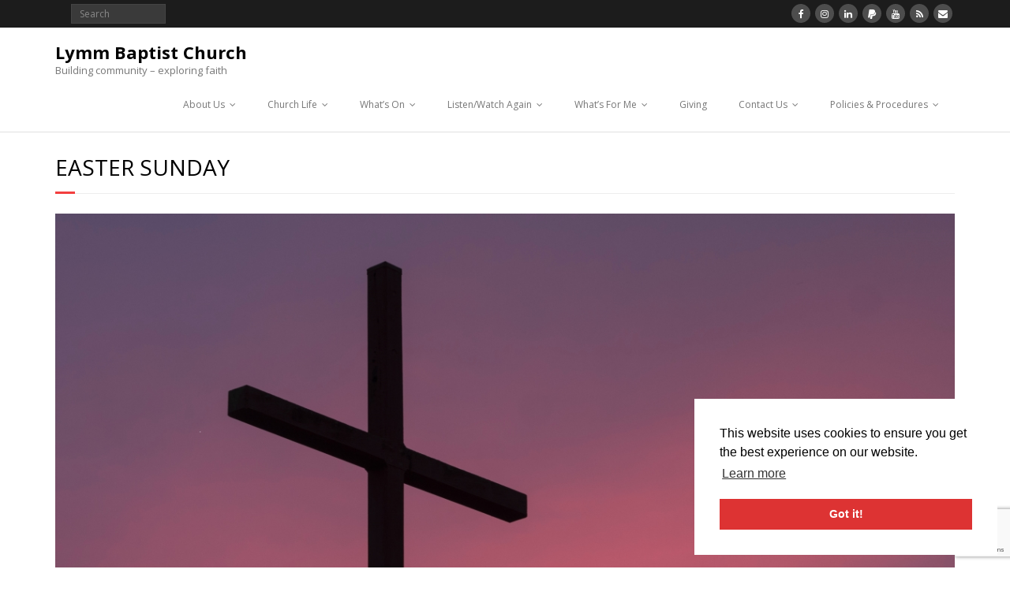

--- FILE ---
content_type: text/html; charset=UTF-8
request_url: https://lymmbaptistchurch.com/sermons/20230409/
body_size: 12677
content:
<!DOCTYPE html>

<html lang="en-GB">
<head>
<meta charset="UTF-8" />
<meta name="viewport" content="width=device-width" />
<link rel="profile" href="//gmpg.org/xfn/11" />
<link rel="pingback" href="https://lymmbaptistchurch.com/xmlrpc.php" />

<meta name='robots' content='index, follow, max-image-preview:large, max-snippet:-1, max-video-preview:-1' />

<!-- Google Tag Manager for WordPress by gtm4wp.com -->
<script data-cfasync="false" data-pagespeed-no-defer>
	var gtm4wp_datalayer_name = "dataLayer";
	var dataLayer = dataLayer || [];
</script>
<!-- End Google Tag Manager for WordPress by gtm4wp.com -->
	<!-- This site is optimized with the Yoast SEO plugin v26.7 - https://yoast.com/wordpress/plugins/seo/ -->
	<title>Easter Sunday - Lymm Baptist Church</title>
	<link rel="canonical" href="https://lymmbaptistchurch.com/sermons/20230409/" />
	<meta property="og:locale" content="en_GB" />
	<meta property="og:type" content="article" />
	<meta property="og:title" content="Easter Sunday - Lymm Baptist Church" />
	<meta property="og:url" content="https://lymmbaptistchurch.com/sermons/20230409/" />
	<meta property="og:site_name" content="Lymm Baptist Church" />
	<meta property="article:modified_time" content="2023-04-09T12:13:19+00:00" />
	<meta property="og:image" content="https://lymmbaptistchurch.com/wp-content/uploads/2021/03/Optimized-aaron-burden-5c5VcFshOds-unsplash.jpg" />
	<meta property="og:image:width" content="1200" />
	<meta property="og:image:height" content="900" />
	<meta property="og:image:type" content="image/jpeg" />
	<meta name="twitter:card" content="summary_large_image" />
	<script type="application/ld+json" class="yoast-schema-graph">{"@context":"https://schema.org","@graph":[{"@type":"WebPage","@id":"https://lymmbaptistchurch.com/sermons/20230409/","url":"https://lymmbaptistchurch.com/sermons/20230409/","name":"Easter Sunday - Lymm Baptist Church","isPartOf":{"@id":"https://lymmbaptistchurch.com/#website"},"primaryImageOfPage":{"@id":"https://lymmbaptistchurch.com/sermons/20230409/#primaryimage"},"image":{"@id":"https://lymmbaptistchurch.com/sermons/20230409/#primaryimage"},"thumbnailUrl":"https://lymmbaptistchurch.com/wp-content/uploads/2021/03/Optimized-aaron-burden-5c5VcFshOds-unsplash.jpg","datePublished":"2023-04-05T13:12:12+00:00","dateModified":"2023-04-09T12:13:19+00:00","breadcrumb":{"@id":"https://lymmbaptistchurch.com/sermons/20230409/#breadcrumb"},"inLanguage":"en-GB","potentialAction":[{"@type":"ReadAction","target":["https://lymmbaptistchurch.com/sermons/20230409/"]}]},{"@type":"ImageObject","inLanguage":"en-GB","@id":"https://lymmbaptistchurch.com/sermons/20230409/#primaryimage","url":"https://lymmbaptistchurch.com/wp-content/uploads/2021/03/Optimized-aaron-burden-5c5VcFshOds-unsplash.jpg","contentUrl":"https://lymmbaptistchurch.com/wp-content/uploads/2021/03/Optimized-aaron-burden-5c5VcFshOds-unsplash.jpg","width":1200,"height":900,"caption":"Photo by Aaron Burden on Unsplash"},{"@type":"BreadcrumbList","@id":"https://lymmbaptistchurch.com/sermons/20230409/#breadcrumb","itemListElement":[{"@type":"ListItem","position":1,"name":"Home","item":"https://lymmbaptistchurch.com/"},{"@type":"ListItem","position":2,"name":"Sermons","item":"https://lymmbaptistchurch.com/sermons/"},{"@type":"ListItem","position":3,"name":"Easter Sunday"}]},{"@type":"WebSite","@id":"https://lymmbaptistchurch.com/#website","url":"https://lymmbaptistchurch.com/","name":"Lymm Baptist Church","description":"Building community &ndash; exploring faith","potentialAction":[{"@type":"SearchAction","target":{"@type":"EntryPoint","urlTemplate":"https://lymmbaptistchurch.com/?s={search_term_string}"},"query-input":{"@type":"PropertyValueSpecification","valueRequired":true,"valueName":"search_term_string"}}],"inLanguage":"en-GB"}]}</script>
	<!-- / Yoast SEO plugin. -->


<link rel='dns-prefetch' href='//platform-api.sharethis.com' />
<link rel='dns-prefetch' href='//dl.dropboxusercontent.com' />
<link rel='dns-prefetch' href='//fonts.googleapis.com' />
<link rel="alternate" type="application/rss+xml" title="Lymm Baptist Church &raquo; Feed" href="https://lymmbaptistchurch.com/feed/" />
<link rel="alternate" title="oEmbed (JSON)" type="application/json+oembed" href="https://lymmbaptistchurch.com/wp-json/oembed/1.0/embed?url=https%3A%2F%2Flymmbaptistchurch.com%2Fsermons%2F20230409%2F" />
<link rel="alternate" title="oEmbed (XML)" type="text/xml+oembed" href="https://lymmbaptistchurch.com/wp-json/oembed/1.0/embed?url=https%3A%2F%2Flymmbaptistchurch.com%2Fsermons%2F20230409%2F&#038;format=xml" />
<style id='wp-img-auto-sizes-contain-inline-css' type='text/css'>
img:is([sizes=auto i],[sizes^="auto," i]){contain-intrinsic-size:3000px 1500px}
/*# sourceURL=wp-img-auto-sizes-contain-inline-css */
</style>
<link rel='stylesheet' id='wpts_ui_css-css' href='https://lymmbaptistchurch.com/wp-content/plugins/wordpress-post-tabs/css/styles/gray/style.css?ver=1.6.2' type='text/css' media='all' />
<style id='wp-emoji-styles-inline-css' type='text/css'>

	img.wp-smiley, img.emoji {
		display: inline !important;
		border: none !important;
		box-shadow: none !important;
		height: 1em !important;
		width: 1em !important;
		margin: 0 0.07em !important;
		vertical-align: -0.1em !important;
		background: none !important;
		padding: 0 !important;
	}
/*# sourceURL=wp-emoji-styles-inline-css */
</style>
<link rel='stylesheet' id='wp-block-library-css' href='https://lymmbaptistchurch.com/wp-includes/css/dist/block-library/style.min.css?ver=6.9' type='text/css' media='all' />
<style id='global-styles-inline-css' type='text/css'>
:root{--wp--preset--aspect-ratio--square: 1;--wp--preset--aspect-ratio--4-3: 4/3;--wp--preset--aspect-ratio--3-4: 3/4;--wp--preset--aspect-ratio--3-2: 3/2;--wp--preset--aspect-ratio--2-3: 2/3;--wp--preset--aspect-ratio--16-9: 16/9;--wp--preset--aspect-ratio--9-16: 9/16;--wp--preset--color--black: #000000;--wp--preset--color--cyan-bluish-gray: #abb8c3;--wp--preset--color--white: #ffffff;--wp--preset--color--pale-pink: #f78da7;--wp--preset--color--vivid-red: #cf2e2e;--wp--preset--color--luminous-vivid-orange: #ff6900;--wp--preset--color--luminous-vivid-amber: #fcb900;--wp--preset--color--light-green-cyan: #7bdcb5;--wp--preset--color--vivid-green-cyan: #00d084;--wp--preset--color--pale-cyan-blue: #8ed1fc;--wp--preset--color--vivid-cyan-blue: #0693e3;--wp--preset--color--vivid-purple: #9b51e0;--wp--preset--gradient--vivid-cyan-blue-to-vivid-purple: linear-gradient(135deg,rgb(6,147,227) 0%,rgb(155,81,224) 100%);--wp--preset--gradient--light-green-cyan-to-vivid-green-cyan: linear-gradient(135deg,rgb(122,220,180) 0%,rgb(0,208,130) 100%);--wp--preset--gradient--luminous-vivid-amber-to-luminous-vivid-orange: linear-gradient(135deg,rgb(252,185,0) 0%,rgb(255,105,0) 100%);--wp--preset--gradient--luminous-vivid-orange-to-vivid-red: linear-gradient(135deg,rgb(255,105,0) 0%,rgb(207,46,46) 100%);--wp--preset--gradient--very-light-gray-to-cyan-bluish-gray: linear-gradient(135deg,rgb(238,238,238) 0%,rgb(169,184,195) 100%);--wp--preset--gradient--cool-to-warm-spectrum: linear-gradient(135deg,rgb(74,234,220) 0%,rgb(151,120,209) 20%,rgb(207,42,186) 40%,rgb(238,44,130) 60%,rgb(251,105,98) 80%,rgb(254,248,76) 100%);--wp--preset--gradient--blush-light-purple: linear-gradient(135deg,rgb(255,206,236) 0%,rgb(152,150,240) 100%);--wp--preset--gradient--blush-bordeaux: linear-gradient(135deg,rgb(254,205,165) 0%,rgb(254,45,45) 50%,rgb(107,0,62) 100%);--wp--preset--gradient--luminous-dusk: linear-gradient(135deg,rgb(255,203,112) 0%,rgb(199,81,192) 50%,rgb(65,88,208) 100%);--wp--preset--gradient--pale-ocean: linear-gradient(135deg,rgb(255,245,203) 0%,rgb(182,227,212) 50%,rgb(51,167,181) 100%);--wp--preset--gradient--electric-grass: linear-gradient(135deg,rgb(202,248,128) 0%,rgb(113,206,126) 100%);--wp--preset--gradient--midnight: linear-gradient(135deg,rgb(2,3,129) 0%,rgb(40,116,252) 100%);--wp--preset--font-size--small: 13px;--wp--preset--font-size--medium: 20px;--wp--preset--font-size--large: 36px;--wp--preset--font-size--x-large: 42px;--wp--preset--spacing--20: 0.44rem;--wp--preset--spacing--30: 0.67rem;--wp--preset--spacing--40: 1rem;--wp--preset--spacing--50: 1.5rem;--wp--preset--spacing--60: 2.25rem;--wp--preset--spacing--70: 3.38rem;--wp--preset--spacing--80: 5.06rem;--wp--preset--shadow--natural: 6px 6px 9px rgba(0, 0, 0, 0.2);--wp--preset--shadow--deep: 12px 12px 50px rgba(0, 0, 0, 0.4);--wp--preset--shadow--sharp: 6px 6px 0px rgba(0, 0, 0, 0.2);--wp--preset--shadow--outlined: 6px 6px 0px -3px rgb(255, 255, 255), 6px 6px rgb(0, 0, 0);--wp--preset--shadow--crisp: 6px 6px 0px rgb(0, 0, 0);}:where(.is-layout-flex){gap: 0.5em;}:where(.is-layout-grid){gap: 0.5em;}body .is-layout-flex{display: flex;}.is-layout-flex{flex-wrap: wrap;align-items: center;}.is-layout-flex > :is(*, div){margin: 0;}body .is-layout-grid{display: grid;}.is-layout-grid > :is(*, div){margin: 0;}:where(.wp-block-columns.is-layout-flex){gap: 2em;}:where(.wp-block-columns.is-layout-grid){gap: 2em;}:where(.wp-block-post-template.is-layout-flex){gap: 1.25em;}:where(.wp-block-post-template.is-layout-grid){gap: 1.25em;}.has-black-color{color: var(--wp--preset--color--black) !important;}.has-cyan-bluish-gray-color{color: var(--wp--preset--color--cyan-bluish-gray) !important;}.has-white-color{color: var(--wp--preset--color--white) !important;}.has-pale-pink-color{color: var(--wp--preset--color--pale-pink) !important;}.has-vivid-red-color{color: var(--wp--preset--color--vivid-red) !important;}.has-luminous-vivid-orange-color{color: var(--wp--preset--color--luminous-vivid-orange) !important;}.has-luminous-vivid-amber-color{color: var(--wp--preset--color--luminous-vivid-amber) !important;}.has-light-green-cyan-color{color: var(--wp--preset--color--light-green-cyan) !important;}.has-vivid-green-cyan-color{color: var(--wp--preset--color--vivid-green-cyan) !important;}.has-pale-cyan-blue-color{color: var(--wp--preset--color--pale-cyan-blue) !important;}.has-vivid-cyan-blue-color{color: var(--wp--preset--color--vivid-cyan-blue) !important;}.has-vivid-purple-color{color: var(--wp--preset--color--vivid-purple) !important;}.has-black-background-color{background-color: var(--wp--preset--color--black) !important;}.has-cyan-bluish-gray-background-color{background-color: var(--wp--preset--color--cyan-bluish-gray) !important;}.has-white-background-color{background-color: var(--wp--preset--color--white) !important;}.has-pale-pink-background-color{background-color: var(--wp--preset--color--pale-pink) !important;}.has-vivid-red-background-color{background-color: var(--wp--preset--color--vivid-red) !important;}.has-luminous-vivid-orange-background-color{background-color: var(--wp--preset--color--luminous-vivid-orange) !important;}.has-luminous-vivid-amber-background-color{background-color: var(--wp--preset--color--luminous-vivid-amber) !important;}.has-light-green-cyan-background-color{background-color: var(--wp--preset--color--light-green-cyan) !important;}.has-vivid-green-cyan-background-color{background-color: var(--wp--preset--color--vivid-green-cyan) !important;}.has-pale-cyan-blue-background-color{background-color: var(--wp--preset--color--pale-cyan-blue) !important;}.has-vivid-cyan-blue-background-color{background-color: var(--wp--preset--color--vivid-cyan-blue) !important;}.has-vivid-purple-background-color{background-color: var(--wp--preset--color--vivid-purple) !important;}.has-black-border-color{border-color: var(--wp--preset--color--black) !important;}.has-cyan-bluish-gray-border-color{border-color: var(--wp--preset--color--cyan-bluish-gray) !important;}.has-white-border-color{border-color: var(--wp--preset--color--white) !important;}.has-pale-pink-border-color{border-color: var(--wp--preset--color--pale-pink) !important;}.has-vivid-red-border-color{border-color: var(--wp--preset--color--vivid-red) !important;}.has-luminous-vivid-orange-border-color{border-color: var(--wp--preset--color--luminous-vivid-orange) !important;}.has-luminous-vivid-amber-border-color{border-color: var(--wp--preset--color--luminous-vivid-amber) !important;}.has-light-green-cyan-border-color{border-color: var(--wp--preset--color--light-green-cyan) !important;}.has-vivid-green-cyan-border-color{border-color: var(--wp--preset--color--vivid-green-cyan) !important;}.has-pale-cyan-blue-border-color{border-color: var(--wp--preset--color--pale-cyan-blue) !important;}.has-vivid-cyan-blue-border-color{border-color: var(--wp--preset--color--vivid-cyan-blue) !important;}.has-vivid-purple-border-color{border-color: var(--wp--preset--color--vivid-purple) !important;}.has-vivid-cyan-blue-to-vivid-purple-gradient-background{background: var(--wp--preset--gradient--vivid-cyan-blue-to-vivid-purple) !important;}.has-light-green-cyan-to-vivid-green-cyan-gradient-background{background: var(--wp--preset--gradient--light-green-cyan-to-vivid-green-cyan) !important;}.has-luminous-vivid-amber-to-luminous-vivid-orange-gradient-background{background: var(--wp--preset--gradient--luminous-vivid-amber-to-luminous-vivid-orange) !important;}.has-luminous-vivid-orange-to-vivid-red-gradient-background{background: var(--wp--preset--gradient--luminous-vivid-orange-to-vivid-red) !important;}.has-very-light-gray-to-cyan-bluish-gray-gradient-background{background: var(--wp--preset--gradient--very-light-gray-to-cyan-bluish-gray) !important;}.has-cool-to-warm-spectrum-gradient-background{background: var(--wp--preset--gradient--cool-to-warm-spectrum) !important;}.has-blush-light-purple-gradient-background{background: var(--wp--preset--gradient--blush-light-purple) !important;}.has-blush-bordeaux-gradient-background{background: var(--wp--preset--gradient--blush-bordeaux) !important;}.has-luminous-dusk-gradient-background{background: var(--wp--preset--gradient--luminous-dusk) !important;}.has-pale-ocean-gradient-background{background: var(--wp--preset--gradient--pale-ocean) !important;}.has-electric-grass-gradient-background{background: var(--wp--preset--gradient--electric-grass) !important;}.has-midnight-gradient-background{background: var(--wp--preset--gradient--midnight) !important;}.has-small-font-size{font-size: var(--wp--preset--font-size--small) !important;}.has-medium-font-size{font-size: var(--wp--preset--font-size--medium) !important;}.has-large-font-size{font-size: var(--wp--preset--font-size--large) !important;}.has-x-large-font-size{font-size: var(--wp--preset--font-size--x-large) !important;}
/*# sourceURL=global-styles-inline-css */
</style>

<style id='classic-theme-styles-inline-css' type='text/css'>
/*! This file is auto-generated */
.wp-block-button__link{color:#fff;background-color:#32373c;border-radius:9999px;box-shadow:none;text-decoration:none;padding:calc(.667em + 2px) calc(1.333em + 2px);font-size:1.125em}.wp-block-file__button{background:#32373c;color:#fff;text-decoration:none}
/*# sourceURL=/wp-includes/css/classic-themes.min.css */
</style>
<link rel='stylesheet' id='contact-form-7-css' href='https://lymmbaptistchurch.com/wp-content/plugins/contact-form-7/includes/css/styles.css?ver=6.1.4' type='text/css' media='all' />
<link rel='stylesheet' id='wpdm-fonticon-css' href='https://lymmbaptistchurch.com/wp-content/plugins/download-manager/assets/wpdm-iconfont/css/wpdm-icons.css?ver=6.9' type='text/css' media='all' />
<link rel='stylesheet' id='wpdm-front-css' href='https://lymmbaptistchurch.com/wp-content/plugins/download-manager/assets/css/front.min.css?ver=3.3.46' type='text/css' media='all' />
<link rel='stylesheet' id='wpdm-front-dark-css' href='https://lymmbaptistchurch.com/wp-content/plugins/download-manager/assets/css/front-dark.min.css?ver=3.3.46' type='text/css' media='all' />
<link rel='stylesheet' id='wpfc-sm-styles-css' href='https://lymmbaptistchurch.com/wp-content/plugins/sermon-manager-for-wordpress/assets/css/sermon.min.css?ver=2.30.0' type='text/css' media='all' />
<link rel='stylesheet' id='dashicons-css' href='https://lymmbaptistchurch.com/wp-includes/css/dashicons.min.css?ver=6.9' type='text/css' media='all' />
<link rel='stylesheet' id='wpfc-sm-plyr-css-css' href='https://lymmbaptistchurch.com/wp-content/plugins/sermon-manager-for-wordpress/assets/vendor/css/plyr.min.css?ver=3.4.7' type='text/css' media='all' />
<link rel='stylesheet' id='thinkup-google-fonts-css' href='//fonts.googleapis.com/css?family=Raleway%3A300%2C400%2C600%2C700%7COpen+Sans%3A300%2C400%2C600%2C700&#038;subset=latin%2Clatin-ext' type='text/css' media='all' />
<link rel='stylesheet' id='prettyPhoto-css' href='https://lymmbaptistchurch.com/wp-content/themes/Minamaze_Pro/lib/extentions/prettyPhoto/css/prettyPhoto.css?ver=3.1.6' type='text/css' media='all' />
<link rel='stylesheet' id='thinkup-bootstrap-css' href='https://lymmbaptistchurch.com/wp-content/themes/Minamaze_Pro/lib/extentions/bootstrap/css/bootstrap.min.css?ver=2.3.2' type='text/css' media='all' />
<link rel='stylesheet' id='font-awesome-css' href='https://lymmbaptistchurch.com/wp-content/themes/Minamaze_Pro/lib/extentions/font-awesome/css/font-awesome.min.css?ver=4.7.0' type='text/css' media='all' />
<link rel='stylesheet' id='thinkup-shortcodes-css' href='https://lymmbaptistchurch.com/wp-content/themes/Minamaze_Pro/styles/style-shortcodes.css?ver=1.14.1' type='text/css' media='all' />
<link rel='stylesheet' id='thinkup-style-css' href='https://lymmbaptistchurch.com/wp-content/themes/Minamaze_Pro/style.css?ver=1.14.1' type='text/css' media='all' />
<link rel='stylesheet' id='thinkup-portfolio-css' href='https://lymmbaptistchurch.com/wp-content/themes/Minamaze_Pro/styles/style-portfolio.css?ver=1.14.1' type='text/css' media='all' />
<link rel='stylesheet' id='tablepress-default-css' href='https://lymmbaptistchurch.com/wp-content/tablepress-combined.min.css?ver=83' type='text/css' media='all' />
<link rel='stylesheet' id='thinkup-responsive-css' href='https://lymmbaptistchurch.com/wp-content/themes/Minamaze_Pro/styles/style-responsive.css?ver=1.14.1' type='text/css' media='all' />
<link rel='stylesheet' id='abcfsl-staff-list-css' href='https://lymmbaptistchurch.com/wp-content/plugins/abcfolio-staff-list-pro/css/staff-list.css?ver=4.0.9' type='text/css' media='all' />
<script type="text/javascript" src="https://lymmbaptistchurch.com/wp-includes/js/jquery/jquery.min.js?ver=3.7.1" id="jquery-core-js"></script>
<script type="text/javascript" src="https://lymmbaptistchurch.com/wp-includes/js/jquery/jquery-migrate.min.js?ver=3.4.1" id="jquery-migrate-js"></script>
<script type="text/javascript" src="https://lymmbaptistchurch.com/wp-content/plugins/download-manager/assets/js/wpdm.min.js?ver=6.9" id="wpdm-frontend-js-js"></script>
<script type="text/javascript" id="wpdm-frontjs-js-extra">
/* <![CDATA[ */
var wpdm_url = {"home":"https://lymmbaptistchurch.com/","site":"https://lymmbaptistchurch.com/","ajax":"https://lymmbaptistchurch.com/wp-admin/admin-ajax.php"};
var wpdm_js = {"spinner":"\u003Ci class=\"wpdm-icon wpdm-sun wpdm-spin\"\u003E\u003C/i\u003E","client_id":"513700f3547627cea7917a27551a2818"};
var wpdm_strings = {"pass_var":"Password Verified!","pass_var_q":"Please click following button to start download.","start_dl":"Start Download"};
//# sourceURL=wpdm-frontjs-js-extra
/* ]]> */
</script>
<script type="text/javascript" src="https://lymmbaptistchurch.com/wp-content/plugins/download-manager/assets/js/front.min.js?ver=3.3.46" id="wpdm-frontjs-js"></script>
<script type="text/javascript" src="https://lymmbaptistchurch.com/wp-content/plugins/sermon-manager-for-wordpress/assets/vendor/js/plyr.polyfilled.min.js?ver=3.4.7" id="wpfc-sm-plyr-js"></script>
<script type="text/javascript" id="wpfc-sm-plyr-loader-js-extra">
/* <![CDATA[ */
var sm_data = {"debug":"0","use_native_player_safari":"0"};
//# sourceURL=wpfc-sm-plyr-loader-js-extra
/* ]]> */
</script>
<script type="text/javascript" src="https://lymmbaptistchurch.com/wp-content/plugins/sermon-manager-for-wordpress/assets/js/plyr.min.js?ver=2.30.0" id="wpfc-sm-plyr-loader-js"></script>
<script type="text/javascript" id="wpfc-sm-verse-script-js-extra">
/* <![CDATA[ */
var verse = {"bible_version":"NIV","language":"en_US"};
//# sourceURL=wpfc-sm-verse-script-js-extra
/* ]]> */
</script>
<script type="text/javascript" src="https://lymmbaptistchurch.com/wp-content/plugins/sermon-manager-for-wordpress/assets/vendor/js/verse.js?ver=2.30.0" id="wpfc-sm-verse-script-js"></script>
<script type="text/javascript" src="https://lymmbaptistchurch.com/wp-content/themes/Minamaze_Pro/lib/scripts/plugins/sticky/jquery.sticky.js?ver=true" id="sticky-js"></script>
<script type="text/javascript" src="https://lymmbaptistchurch.com/wp-content/themes/Minamaze_Pro/lib/scripts/plugins/videoBG/jquery.videoBG.js?ver=0.2" id="videobg-js"></script>
<script type="text/javascript" src="//platform-api.sharethis.com/js/sharethis.js#source=googleanalytics-wordpress#product=ga&amp;property=5d1cc992ff2f050012eec1c6" id="googleanalytics-platform-sharethis-js"></script>
<script type="text/javascript" src="https://lymmbaptistchurch.com/wp-content/themes/Minamaze_Pro/lib/scripts/retina.js?ver=0.0.2" id="retina-js"></script>
<script type="text/javascript" id="tweetscroll-js-extra">
/* <![CDATA[ */
var PiTweetScroll = {"ajaxrequests":"https://lymmbaptistchurch.com/wp-admin/admin-ajax.php"};
//# sourceURL=tweetscroll-js-extra
/* ]]> */
</script>
<script type="text/javascript" src="https://lymmbaptistchurch.com/wp-content/themes/Minamaze_Pro/lib/widgets/twitterfeed/js/jquery.tweetscroll.js?ver=6.9" id="tweetscroll-js"></script>
<link rel="https://api.w.org/" href="https://lymmbaptistchurch.com/wp-json/" /><link rel="alternate" title="JSON" type="application/json" href="https://lymmbaptistchurch.com/wp-json/wp/v2/wpfc_sermon/33979" /><link rel="EditURI" type="application/rsd+xml" title="RSD" href="https://lymmbaptistchurch.com/xmlrpc.php?rsd" />
<meta name="generator" content="WordPress 6.9" />
<link rel='shortlink' href='https://lymmbaptistchurch.com/?p=33979' />
<link rel="stylesheet" type="text/css" href="//cdnjs.cloudflare.com/ajax/libs/cookieconsent2/3.0.3/cookieconsent.min.css" />
<script src="//cdnjs.cloudflare.com/ajax/libs/cookieconsent2/3.0.3/cookieconsent.min.js"></script>
<script>
window.addEventListener("load", function(){
window.cookieconsent.initialise({
  "palette": {
    "popup": {
      "background": "#ffffff"
    },
    "button": {
      "background": "#dd3333"
    }
  },
  "position": "bottom-right",
  "content": {
    "href": "http://lymmbaptistchurch.com/cms/wp/cookie-policy/"
  }
})});
</script>

<!-- Global site tag (gtag.js) - Google Analytics -->
<script async src="https://www.googletagmanager.com/gtag/js?id=UA-3645658-1"></script>
<script>
  window.dataLayer = window.dataLayer || [];
  function gtag(){dataLayer.push(arguments);}
  gtag('js', new Date());

  gtag('config', 'UA-3645658-1');
</script>

<script type="text/javascript">//<![CDATA[
var tlJsHost = ((window.location.protocol == "https:") ? "https://secure.trust-provider.com/" : "http://www.trustlogo.com/");
document.write(unescape("%3Cscript src='" + tlJsHost + "trustlogo/javascript/trustlogo.js' type='text/javascript'%3E%3C/script%3E"));
//]]>
</script>

<!-- Google Tag Manager for WordPress by gtm4wp.com -->
<!-- GTM Container placement set to off -->
<script data-cfasync="false" data-pagespeed-no-defer type="text/javascript">
	var dataLayer_content = {"pagePostType":"wpfc_sermon","pagePostType2":"single-wpfc_sermon","pagePostAuthor":"lbcwordpress"};
	dataLayer.push( dataLayer_content );
</script>
<script data-cfasync="false" data-pagespeed-no-defer type="text/javascript">
	console.warn && console.warn("[GTM4WP] Google Tag Manager container code placement set to OFF !!!");
	console.warn && console.warn("[GTM4WP] Data layer codes are active but GTM container must be loaded using custom coding !!!");
</script>
<!-- End Google Tag Manager for WordPress by gtm4wp.com --><link rel="Shortcut Icon" type="image/x-icon" href="https://lymmbaptistchurch.com/wp-content/uploads/2022/12/LBC-blue-circle.png" /><style type="text/css">
#content, #content button, #content input, #content select, #content textarea { font-size:14px}
#introaction-core, #introaction-core button, #introaction-core input, #introaction-core select, #introaction-core textarea { font-size:14px}
#outroaction-core, #outroaction-core button, #outroaction-core input, #outroaction-core select, #outroaction-core textarea { font-size:14px}
</style><style>h1,h2,h3,h4,h5,h6 {color: #000000;}body,button,input,select,textarea {color: #000000;}#content a {color: #000080;}#content a:hover {color: #000080;}</style><link rel="icon" href="https://lymmbaptistchurch.com/wp-content/uploads/2021/09/LBC-blue-circle-75x75.png" sizes="32x32" />
<link rel="icon" href="https://lymmbaptistchurch.com/wp-content/uploads/2021/09/LBC-blue-circle.png" sizes="192x192" />
<link rel="apple-touch-icon" href="https://lymmbaptistchurch.com/wp-content/uploads/2021/09/LBC-blue-circle.png" />
<meta name="msapplication-TileImage" content="https://lymmbaptistchurch.com/wp-content/uploads/2021/09/LBC-blue-circle.png" />
<meta name="generator" content="WordPress Download Manager 3.3.46" />
                <style>
        /* WPDM Link Template Styles */        </style>
                <style>

            :root {
                --color-primary: #4a8eff;
                --color-primary-rgb: 74, 142, 255;
                --color-primary-hover: #4a8eff;
                --color-primary-active: #4a8eff;
                --clr-sec: #6c757d;
                --clr-sec-rgb: 108, 117, 125;
                --clr-sec-hover: #6c757d;
                --clr-sec-active: #6c757d;
                --color-secondary: #6c757d;
                --color-secondary-rgb: 108, 117, 125;
                --color-secondary-hover: #6c757d;
                --color-secondary-active: #6c757d;
                --color-success: #18ce0f;
                --color-success-rgb: 24, 206, 15;
                --color-success-hover: #18ce0f;
                --color-success-active: #18ce0f;
                --color-info: #2CA8FF;
                --color-info-rgb: 44, 168, 255;
                --color-info-hover: #2CA8FF;
                --color-info-active: #2CA8FF;
                --color-warning: #FFB236;
                --color-warning-rgb: 255, 178, 54;
                --color-warning-hover: #FFB236;
                --color-warning-active: #FFB236;
                --color-danger: #ff5062;
                --color-danger-rgb: 255, 80, 98;
                --color-danger-hover: #ff5062;
                --color-danger-active: #ff5062;
                --color-green: #30b570;
                --color-blue: #0073ff;
                --color-purple: #8557D3;
                --color-red: #ff5062;
                --color-muted: rgba(69, 89, 122, 0.6);
                --wpdm-font: "Sen", -apple-system, BlinkMacSystemFont, "Segoe UI", Roboto, Helvetica, Arial, sans-serif, "Apple Color Emoji", "Segoe UI Emoji", "Segoe UI Symbol";
            }

            .wpdm-download-link.btn.btn-primary {
                border-radius: 4px;
            }


        </style>
        </head>

<body class="wp-singular wpfc_sermon-template-default single single-wpfc_sermon postid-33979 wp-theme-Minamaze_Pro metaslider-plugin layout-sidebar-none layout-responsive layout-wide header-style1">
<div id="body-core" class="hfeed site">

	<header id="site-header">

		
		<div id="pre-header">
		<div class="wrap-safari">
		<div id="pre-header-core" class="main-navigation">
  
			
			<div id="pre-header-search">	<form method="get" class="searchform" action="https://lymmbaptistchurch.com/" role="search">
		<input type="text" class="search" name="s" value="" placeholder="Search" />
		<input type="submit" class="searchsubmit" name="submit" value="Search" />
	</form></div>
			<div id="pre-header-social"><ul><li class="social facebook"><a href="https://www.facebook.com/LymmBaptistChurch" data-tip="bottom" data-original-title="Facebook" target="_blank"><i class="fa fa-facebook"></i></a></li><li class="social instagram"><a href="https://www.instagram.com/lymm_baptist_church/" data-tip="bottom" data-original-title="Instagram" target="_blank"><i class="fa fa-instagram"></i></a></li><li class="social linkedin"><a href="https://linkedin.com/company/lymmbaptistchurch" data-tip="bottom" data-original-title="LinkedIn" target="_blank"><i class="fa fa-linkedin"></i></a></li><li class="social paypal"><a href="https://paypal.me/LymmBaptistChurch?locale.x=en_GB" data-tip="bottom" data-original-title="PayPal" target="_blank"><i class="fa fa-paypal"></i></a></li><li class="social youtube"><a href="https://www.youtube.com/LymmBaptistChurch" data-tip="bottom" data-original-title="YouTube" target="_blank"><i class="fa fa-youtube"></i></a></li><li class="social rss"><a href="https://www.lymmbaptistchurch.com/sermons.xml" data-tip="bottom" data-original-title="RSS" target="_blank"><i class="fa fa-rss"></i></a></li><li class="social envelope"><a href="mailto:info@lymmbaptistchurch.com" data-tip="bottom" data-original-title="Email" target="_blank"><i class="fa fa-envelope"></i></a></li></ul></div>
		</div>
		</div>
		</div>
		<!-- #pre-header -->

		<div id="header">
		<div id="header-core">

			<div id="logo">
			<a rel="home" href="https://lymmbaptistchurch.com/"><h1 rel="home" class="site-title" title="Lymm Baptist Church">Lymm Baptist Church</h1><h2 class="site-description" title="Building community &ndash; exploring faith">Building community &ndash; exploring faith</h2></a>			</div>

			<div id="header-links" class="main-navigation">
			<div id="header-links-inner" class="header-links">
				<ul id="menu-lbcmenu" class="menu"><li id="menu-item-86" class="menu-item menu-item-type-post_type menu-item-object-page menu-item-has-children menu-item-86"><a href="https://lymmbaptistchurch.com/about-us/">About Us</a>
<ul class="sub-menu">
	<li id="menu-item-218" class="menu-item menu-item-type-post_type menu-item-object-page menu-item-218"><a href="https://lymmbaptistchurch.com/first-visit/">First Visit</a></li>
	<li id="menu-item-85" class="menu-item menu-item-type-post_type menu-item-object-page menu-item-85"><a href="https://lymmbaptistchurch.com/who-we-are/">Who’s Who</a></li>
	<li id="menu-item-184" class="menu-item menu-item-type-post_type menu-item-object-page menu-item-184"><a href="https://lymmbaptistchurch.com/sunday-services/">Sunday Services</a></li>
	<li id="menu-item-91" class="menu-item menu-item-type-post_type menu-item-object-page menu-item-91"><a href="https://lymmbaptistchurch.com/location/">Location</a></li>
	<li id="menu-item-219" class="menu-item menu-item-type-post_type menu-item-object-page menu-item-219"><a href="https://lymmbaptistchurch.com/baptisms-weddings-funerals/">Baptisms, Weddings &#038; Funerals</a></li>
	<li id="menu-item-780" class="menu-item menu-item-type-post_type menu-item-object-page menu-item-780"><a href="https://lymmbaptistchurch.com/purpose-statement/">Purpose Statement</a></li>
	<li id="menu-item-781" class="menu-item menu-item-type-post_type menu-item-object-page menu-item-781"><a href="https://lymmbaptistchurch.com/about-us/statement-faith/">Statement of Faith</a></li>
	<li id="menu-item-760" class="menu-item menu-item-type-post_type menu-item-object-page menu-item-760"><a href="https://lymmbaptistchurch.com/history/">History of Lymm Baptist Church</a></li>
</ul>
</li>
<li id="menu-item-182" class="menu-item menu-item-type-post_type menu-item-object-page menu-item-has-children menu-item-182"><a href="https://lymmbaptistchurch.com/church-life/">Church Life</a>
<ul class="sub-menu">
	<li id="menu-item-181" class="menu-item menu-item-type-post_type menu-item-object-page menu-item-181"><a href="https://lymmbaptistchurch.com/prayer/">Prayer</a></li>
	<li id="menu-item-180" class="menu-item menu-item-type-post_type menu-item-object-page menu-item-has-children menu-item-180"><a href="https://lymmbaptistchurch.com/exploring-faith/">Exploring Faith</a>
	<ul class="sub-menu">
		<li id="menu-item-22389" class="menu-item menu-item-type-post_type menu-item-object-page menu-item-22389"><a href="https://lymmbaptistchurch.com/alpha/">Alpha</a></li>
		<li id="menu-item-22388" class="menu-item menu-item-type-post_type menu-item-object-page menu-item-22388"><a href="https://lymmbaptistchurch.com/small-groups/">Small Groups</a></li>
	</ul>
</li>
	<li id="menu-item-178" class="menu-item menu-item-type-post_type menu-item-object-page menu-item-178"><a href="https://lymmbaptistchurch.com/clubs-activities/">Clubs &#038; Activities</a></li>
	<li id="menu-item-179" class="menu-item menu-item-type-post_type menu-item-object-page menu-item-179"><a href="https://lymmbaptistchurch.com/getting-involved/">Getting Involved</a></li>
	<li id="menu-item-177" class="menu-item menu-item-type-post_type menu-item-object-page menu-item-177"><a href="https://lymmbaptistchurch.com/pastoral-support/">Pastoral Support</a></li>
	<li id="menu-item-114" class="menu-item menu-item-type-post_type menu-item-object-page menu-item-has-children menu-item-114"><a href="https://lymmbaptistchurch.com/mission/">Mission</a>
	<ul class="sub-menu">
		<li id="menu-item-207" class="menu-item menu-item-type-post_type menu-item-object-page menu-item-207"><a href="https://lymmbaptistchurch.com/mission-partners/">Mission Partners</a></li>
	</ul>
</li>
	<li id="menu-item-257" class="menu-item menu-item-type-post_type menu-item-object-page menu-item-has-children menu-item-257"><a href="https://lymmbaptistchurch.com/links/">Links</a>
	<ul class="sub-menu">
		<li id="menu-item-1016" class="menu-item menu-item-type-post_type menu-item-object-page menu-item-1016"><a href="https://lymmbaptistchurch.com/churches-together/">Churches Together</a></li>
	</ul>
</li>
</ul>
</li>
<li id="menu-item-32903" class="menu-item menu-item-type-post_type menu-item-object-page menu-item-has-children menu-item-32903"><a href="https://lymmbaptistchurch.com/church-calendar/">What&#8217;s On</a>
<ul class="sub-menu">
	<li id="menu-item-1537" class="menu-item menu-item-type-taxonomy menu-item-object-category menu-item-1537"><a href="https://lymmbaptistchurch.com/category/latest-news/">Latest News</a></li>
	<li id="menu-item-33885" class="menu-item menu-item-type-post_type menu-item-object-page menu-item-33885"><a href="https://lymmbaptistchurch.com/church-calendar/">Church Calendar</a></li>
</ul>
</li>
<li id="menu-item-169" class="menu-item menu-item-type-post_type menu-item-object-page menu-item-has-children menu-item-169"><a href="https://lymmbaptistchurch.com/media/">Listen/Watch Again</a>
<ul class="sub-menu">
	<li id="menu-item-30971" class="menu-item menu-item-type-custom menu-item-object-custom menu-item-30971"><a target="_blank" href="https://podcasts.apple.com/us/podcast/lymm-baptist-church-sunday-sermons/id448650867">iTunes</a></li>
	<li id="menu-item-30972" class="menu-item menu-item-type-custom menu-item-object-custom menu-item-30972"><a target="_blank" href="https://open.spotify.com/show/1L8JkQQvnG2pOobDqFpbwt?si=Uyi2Ans0T7292sWORrVRmw">Spotify</a></li>
	<li id="menu-item-33043" class="menu-item menu-item-type-custom menu-item-object-custom menu-item-33043"><a target="_blank" href="https://music.amazon.co.uk/podcasts/3c2ae053-8244-4408-95ba-6998aed39acb/Lymm-Baptist-Church-Sunday-Sermons">Amazon Music</a></li>
	<li id="menu-item-31017" class="menu-item menu-item-type-custom menu-item-object-custom menu-item-31017"><a target="_blank" href="https://www.youtube.com/LymmBaptistChurch">YouTube</a></li>
	<li id="menu-item-33044" class="menu-item menu-item-type-custom menu-item-object-custom menu-item-33044"><a target="_blank" href="https://www.lymmbaptistchurch.com/sermons.xml">RSS</a></li>
</ul>
</li>
<li id="menu-item-175" class="menu-item menu-item-type-post_type menu-item-object-page menu-item-has-children menu-item-175"><a href="https://lymmbaptistchurch.com/whats-2/">What’s For Me</a>
<ul class="sub-menu">
	<li id="menu-item-213" class="menu-item menu-item-type-post_type menu-item-object-page menu-item-213"><a href="https://lymmbaptistchurch.com/children/">Children</a></li>
	<li id="menu-item-212" class="menu-item menu-item-type-post_type menu-item-object-page menu-item-212"><a href="https://lymmbaptistchurch.com/youth/">Youth</a></li>
	<li id="menu-item-173" class="menu-item menu-item-type-post_type menu-item-object-page menu-item-173"><a href="https://lymmbaptistchurch.com/mens-events/">Men’s Events</a></li>
	<li id="menu-item-172" class="menu-item menu-item-type-post_type menu-item-object-page menu-item-172"><a href="https://lymmbaptistchurch.com/womans-events/">Women’s Events</a></li>
	<li id="menu-item-171" class="menu-item menu-item-type-post_type menu-item-object-page menu-item-171"><a href="https://lymmbaptistchurch.com/seniors/">Seniors</a></li>
</ul>
</li>
<li id="menu-item-33064" class="menu-item menu-item-type-post_type menu-item-object-page menu-item-33064"><a href="https://lymmbaptistchurch.com/giving/">Giving</a></li>
<li id="menu-item-92" class="menu-item menu-item-type-post_type menu-item-object-page menu-item-has-children menu-item-92"><a href="https://lymmbaptistchurch.com/contact/">Contact Us</a>
<ul class="sub-menu">
	<li id="menu-item-30985" class="menu-item menu-item-type-custom menu-item-object-custom menu-item-30985"><a target="_blank" href="https://www.facebook.com/LymmBaptistChurch/">Facebook</a></li>
	<li id="menu-item-31063" class="menu-item menu-item-type-custom menu-item-object-custom menu-item-31063"><a target="_blank" href="https://www.instagram.com/lymm_baptist_church/">Instagram</a></li>
</ul>
</li>
<li id="menu-item-27948" class="menu-item menu-item-type-post_type menu-item-object-page menu-item-has-children menu-item-27948"><a href="https://lymmbaptistchurch.com/policies-procedures/">Policies &#038; Procedures</a>
<ul class="sub-menu">
	<li id="menu-item-34003" class="menu-item menu-item-type-custom menu-item-object-custom menu-item-34003"><a target="_blank" href="https://www.lymmbaptistchurch.com/docs/policies/Complaints_Policy_for_Lymm_Baptist_Church_2023.pdf">Complaints</a></li>
	<li id="menu-item-27277" class="menu-item menu-item-type-post_type menu-item-object-page menu-item-27277"><a href="https://lymmbaptistchurch.com/cookie-policy/">Cookies</a></li>
	<li id="menu-item-27276" class="menu-item menu-item-type-post_type menu-item-object-page menu-item-privacy-policy menu-item-27276"><a rel="privacy-policy" href="https://lymmbaptistchurch.com/privacy-policy/">Privacy</a></li>
	<li id="menu-item-27274" class="menu-item menu-item-type-custom menu-item-object-custom menu-item-27274"><a target="_blank" href="https://www.lymmbaptistchurch.com/docs/policies/Safeguarding_Policy_for_Lymm_Baptist_Church_3.0.pdf">Safeguarding</a></li>
	<li id="menu-item-34004" class="menu-item menu-item-type-custom menu-item-object-custom menu-item-34004"><a target="_blank" href="https://www.lymmbaptistchurch.com/docs/policies/Whistleblowing_Policy_for_Lymm_Baptist_Church_2023.pdf">Whistleblowing</a></li>
</ul>
</li>
</ul>			</div>
			</div>
			<!-- #header-links .main-navigation -->

			<div id="header-responsive"><a class="btn-navbar" data-toggle="collapse" data-target=".nav-collapse"><span class="icon-bar"></span><span class="icon-bar"></span><span class="icon-bar"></span></a><div id="header-responsive-inner" class="responsive-links nav-collapse collapse"><ul id="menu-lbcmenu-1" class=""><li class="menu-item menu-item-type-post_type menu-item-object-page menu-item-has-children menu-item-86"><a href="https://lymmbaptistchurch.com/about-us/">About Us</a>
<ul class="sub-menu">
	<li class="menu-item menu-item-type-post_type menu-item-object-page menu-item-218"><a href="https://lymmbaptistchurch.com/first-visit/">&nbsp; &nbsp; &nbsp; &nbsp; &#45; First Visit</a></li>
	<li class="menu-item menu-item-type-post_type menu-item-object-page menu-item-85"><a href="https://lymmbaptistchurch.com/who-we-are/">&nbsp; &nbsp; &nbsp; &nbsp; &#45; Who’s Who</a></li>
	<li class="menu-item menu-item-type-post_type menu-item-object-page menu-item-184"><a href="https://lymmbaptistchurch.com/sunday-services/">&nbsp; &nbsp; &nbsp; &nbsp; &#45; Sunday Services</a></li>
	<li class="menu-item menu-item-type-post_type menu-item-object-page menu-item-91"><a href="https://lymmbaptistchurch.com/location/">&nbsp; &nbsp; &nbsp; &nbsp; &#45; Location</a></li>
	<li class="menu-item menu-item-type-post_type menu-item-object-page menu-item-219"><a href="https://lymmbaptistchurch.com/baptisms-weddings-funerals/">&nbsp; &nbsp; &nbsp; &nbsp; &#45; Baptisms, Weddings &#038; Funerals</a></li>
	<li class="menu-item menu-item-type-post_type menu-item-object-page menu-item-780"><a href="https://lymmbaptistchurch.com/purpose-statement/">&nbsp; &nbsp; &nbsp; &nbsp; &#45; Purpose Statement</a></li>
	<li class="menu-item menu-item-type-post_type menu-item-object-page menu-item-781"><a href="https://lymmbaptistchurch.com/about-us/statement-faith/">&nbsp; &nbsp; &nbsp; &nbsp; &#45; Statement of Faith</a></li>
	<li class="menu-item menu-item-type-post_type menu-item-object-page menu-item-760"><a href="https://lymmbaptistchurch.com/history/">&nbsp; &nbsp; &nbsp; &nbsp; &#45; History of Lymm Baptist Church</a></li>
</ul>
</li>
<li class="menu-item menu-item-type-post_type menu-item-object-page menu-item-has-children menu-item-182"><a href="https://lymmbaptistchurch.com/church-life/">Church Life</a>
<ul class="sub-menu">
	<li class="menu-item menu-item-type-post_type menu-item-object-page menu-item-181"><a href="https://lymmbaptistchurch.com/prayer/">&nbsp; &nbsp; &nbsp; &nbsp; &#45; Prayer</a></li>
	<li class="menu-item menu-item-type-post_type menu-item-object-page menu-item-has-children menu-item-180"><a href="https://lymmbaptistchurch.com/exploring-faith/">&nbsp; &nbsp; &nbsp; &nbsp; &#45; Exploring Faith</a>
	<ul class="sub-menu">
		<li class="menu-item menu-item-type-post_type menu-item-object-page menu-item-22389"><a href="https://lymmbaptistchurch.com/alpha/">&nbsp; &nbsp; &nbsp; &nbsp; &nbsp; &nbsp; &nbsp; &nbsp; &#45; Alpha</a></li>
		<li class="menu-item menu-item-type-post_type menu-item-object-page menu-item-22388"><a href="https://lymmbaptistchurch.com/small-groups/">&nbsp; &nbsp; &nbsp; &nbsp; &nbsp; &nbsp; &nbsp; &nbsp; &#45; Small Groups</a></li>
	</ul>
</li>
	<li class="menu-item menu-item-type-post_type menu-item-object-page menu-item-178"><a href="https://lymmbaptistchurch.com/clubs-activities/">&nbsp; &nbsp; &nbsp; &nbsp; &#45; Clubs &#038; Activities</a></li>
	<li class="menu-item menu-item-type-post_type menu-item-object-page menu-item-179"><a href="https://lymmbaptistchurch.com/getting-involved/">&nbsp; &nbsp; &nbsp; &nbsp; &#45; Getting Involved</a></li>
	<li class="menu-item menu-item-type-post_type menu-item-object-page menu-item-177"><a href="https://lymmbaptistchurch.com/pastoral-support/">&nbsp; &nbsp; &nbsp; &nbsp; &#45; Pastoral Support</a></li>
	<li class="menu-item menu-item-type-post_type menu-item-object-page menu-item-has-children menu-item-114"><a href="https://lymmbaptistchurch.com/mission/">&nbsp; &nbsp; &nbsp; &nbsp; &#45; Mission</a>
	<ul class="sub-menu">
		<li class="menu-item menu-item-type-post_type menu-item-object-page menu-item-207"><a href="https://lymmbaptistchurch.com/mission-partners/">&nbsp; &nbsp; &nbsp; &nbsp; &nbsp; &nbsp; &nbsp; &nbsp; &#45; Mission Partners</a></li>
	</ul>
</li>
	<li class="menu-item menu-item-type-post_type menu-item-object-page menu-item-has-children menu-item-257"><a href="https://lymmbaptistchurch.com/links/">&nbsp; &nbsp; &nbsp; &nbsp; &#45; Links</a>
	<ul class="sub-menu">
		<li class="menu-item menu-item-type-post_type menu-item-object-page menu-item-1016"><a href="https://lymmbaptistchurch.com/churches-together/">&nbsp; &nbsp; &nbsp; &nbsp; &nbsp; &nbsp; &nbsp; &nbsp; &#45; Churches Together</a></li>
	</ul>
</li>
</ul>
</li>
<li class="menu-item menu-item-type-post_type menu-item-object-page menu-item-has-children menu-item-32903"><a href="https://lymmbaptistchurch.com/church-calendar/">What&#8217;s On</a>
<ul class="sub-menu">
	<li class="menu-item menu-item-type-taxonomy menu-item-object-category menu-item-1537"><a href="https://lymmbaptistchurch.com/category/latest-news/">&nbsp; &nbsp; &nbsp; &nbsp; &#45; Latest News</a></li>
	<li class="menu-item menu-item-type-post_type menu-item-object-page menu-item-33885"><a href="https://lymmbaptistchurch.com/church-calendar/">&nbsp; &nbsp; &nbsp; &nbsp; &#45; Church Calendar</a></li>
</ul>
</li>
<li class="menu-item menu-item-type-post_type menu-item-object-page menu-item-has-children menu-item-169"><a href="https://lymmbaptistchurch.com/media/">Listen/Watch Again</a>
<ul class="sub-menu">
	<li class="menu-item menu-item-type-custom menu-item-object-custom menu-item-30971"><a target="_blank" href="https://podcasts.apple.com/us/podcast/lymm-baptist-church-sunday-sermons/id448650867">&nbsp; &nbsp; &nbsp; &nbsp; &#45; iTunes</a></li>
	<li class="menu-item menu-item-type-custom menu-item-object-custom menu-item-30972"><a target="_blank" href="https://open.spotify.com/show/1L8JkQQvnG2pOobDqFpbwt?si=Uyi2Ans0T7292sWORrVRmw">&nbsp; &nbsp; &nbsp; &nbsp; &#45; Spotify</a></li>
	<li class="menu-item menu-item-type-custom menu-item-object-custom menu-item-33043"><a target="_blank" href="https://music.amazon.co.uk/podcasts/3c2ae053-8244-4408-95ba-6998aed39acb/Lymm-Baptist-Church-Sunday-Sermons">&nbsp; &nbsp; &nbsp; &nbsp; &#45; Amazon Music</a></li>
	<li class="menu-item menu-item-type-custom menu-item-object-custom menu-item-31017"><a target="_blank" href="https://www.youtube.com/LymmBaptistChurch">&nbsp; &nbsp; &nbsp; &nbsp; &#45; YouTube</a></li>
	<li class="menu-item menu-item-type-custom menu-item-object-custom menu-item-33044"><a target="_blank" href="https://www.lymmbaptistchurch.com/sermons.xml">&nbsp; &nbsp; &nbsp; &nbsp; &#45; RSS</a></li>
</ul>
</li>
<li class="menu-item menu-item-type-post_type menu-item-object-page menu-item-has-children menu-item-175"><a href="https://lymmbaptistchurch.com/whats-2/">What’s For Me</a>
<ul class="sub-menu">
	<li class="menu-item menu-item-type-post_type menu-item-object-page menu-item-213"><a href="https://lymmbaptistchurch.com/children/">&nbsp; &nbsp; &nbsp; &nbsp; &#45; Children</a></li>
	<li class="menu-item menu-item-type-post_type menu-item-object-page menu-item-212"><a href="https://lymmbaptistchurch.com/youth/">&nbsp; &nbsp; &nbsp; &nbsp; &#45; Youth</a></li>
	<li class="menu-item menu-item-type-post_type menu-item-object-page menu-item-173"><a href="https://lymmbaptistchurch.com/mens-events/">&nbsp; &nbsp; &nbsp; &nbsp; &#45; Men’s Events</a></li>
	<li class="menu-item menu-item-type-post_type menu-item-object-page menu-item-172"><a href="https://lymmbaptistchurch.com/womans-events/">&nbsp; &nbsp; &nbsp; &nbsp; &#45; Women’s Events</a></li>
	<li class="menu-item menu-item-type-post_type menu-item-object-page menu-item-171"><a href="https://lymmbaptistchurch.com/seniors/">&nbsp; &nbsp; &nbsp; &nbsp; &#45; Seniors</a></li>
</ul>
</li>
<li class="menu-item menu-item-type-post_type menu-item-object-page menu-item-33064"><a href="https://lymmbaptistchurch.com/giving/">Giving</a></li>
<li class="menu-item menu-item-type-post_type menu-item-object-page menu-item-has-children menu-item-92"><a href="https://lymmbaptistchurch.com/contact/">Contact Us</a>
<ul class="sub-menu">
	<li class="menu-item menu-item-type-custom menu-item-object-custom menu-item-30985"><a target="_blank" href="https://www.facebook.com/LymmBaptistChurch/">&nbsp; &nbsp; &nbsp; &nbsp; &#45; Facebook</a></li>
	<li class="menu-item menu-item-type-custom menu-item-object-custom menu-item-31063"><a target="_blank" href="https://www.instagram.com/lymm_baptist_church/">&nbsp; &nbsp; &nbsp; &nbsp; &#45; Instagram</a></li>
</ul>
</li>
<li class="menu-item menu-item-type-post_type menu-item-object-page menu-item-has-children menu-item-27948"><a href="https://lymmbaptistchurch.com/policies-procedures/">Policies &#038; Procedures</a>
<ul class="sub-menu">
	<li class="menu-item menu-item-type-custom menu-item-object-custom menu-item-34003"><a target="_blank" href="https://www.lymmbaptistchurch.com/docs/policies/Complaints_Policy_for_Lymm_Baptist_Church_2023.pdf">&nbsp; &nbsp; &nbsp; &nbsp; &#45; Complaints</a></li>
	<li class="menu-item menu-item-type-post_type menu-item-object-page menu-item-27277"><a href="https://lymmbaptistchurch.com/cookie-policy/">&nbsp; &nbsp; &nbsp; &nbsp; &#45; Cookies</a></li>
	<li class="menu-item menu-item-type-post_type menu-item-object-page menu-item-privacy-policy menu-item-27276"><a rel="privacy-policy" href="https://lymmbaptistchurch.com/privacy-policy/">&nbsp; &nbsp; &nbsp; &nbsp; &#45; Privacy</a></li>
	<li class="menu-item menu-item-type-custom menu-item-object-custom menu-item-27274"><a target="_blank" href="https://www.lymmbaptistchurch.com/docs/policies/Safeguarding_Policy_for_Lymm_Baptist_Church_3.0.pdf">&nbsp; &nbsp; &nbsp; &nbsp; &#45; Safeguarding</a></li>
	<li class="menu-item menu-item-type-custom menu-item-object-custom menu-item-34004"><a target="_blank" href="https://www.lymmbaptistchurch.com/docs/policies/Whistleblowing_Policy_for_Lymm_Baptist_Church_2023.pdf">&nbsp; &nbsp; &nbsp; &nbsp; &#45; Whistleblowing</a></li>
</ul>
</li>
</ul></div></div><!-- #header-responsive -->
		</div>
		</div>
		<!-- #header -->
			</header>
	<!-- header -->

			
	<div id="content">
	<div id="content-core">

		<div id="main">
		<div id="intro" class="option1"><div id="intro-core"><h1 class="page-title"><span>Easter Sunday</span></h1></div></div>
		<div id="main-core">
<div class="wrap"><div id="primary" class="content-area"><main id="main" class="site-main wpfc-sermon-container ">
<article id="post-33979" class="wpfc_preacher-jonathan-bramwell wpfc_sermon_series-easter wpfc_sermon_series-live-stream wpfc_bible_book-luke wpfc-sermon-single post-33979 wpfc_sermon type-wpfc_sermon status-publish has-post-thumbnail hentry wpfc_service_type-sundaymorning">
		<div class="wpfc-sermon-single-inner">
					<div class="wpfc-sermon-single-image">
				<img class="wpfc-sermon-single-image-img" alt="Easter Sunday"
						src="https://lymmbaptistchurch.com/wp-content/uploads/2021/03/Optimized-aaron-burden-5c5VcFshOds-unsplash.jpg">
			</div>
				<div class="wpfc-sermon-single-main">
			<div class="wpfc-sermon-single-header">
				<div class="wpfc-sermon-single-meta-item wpfc-sermon-single-meta-date">
											April 9, 2023									</div>
									<h2 class="wpfc-sermon-single-title">Easter Sunday</h2>
								<div class="wpfc-sermon-single-meta">
											<div class="wpfc-sermon-single-meta-item wpfc-sermon-single-meta-preacher ">
							<span class="wpfc-sermon-single-meta-prefix">Preacher:</span>
							<span class="wpfc-sermon-single-meta-text"><a href="https://lymmbaptistchurch.com/preacher/jonathan-bramwell/" rel="tag">Jonathan Bramwell</a></span>
						</div>
																<div class="wpfc-sermon-single-meta-item wpfc-sermon-single-meta-series">
							<span class="wpfc-sermon-single-meta-prefix">
								Series:</span>
							<span class="wpfc-sermon-single-meta-text"><a href="https://lymmbaptistchurch.com/series/easter/" rel="tag">Easter</a>, <a href="https://lymmbaptistchurch.com/series/live-stream/" rel="tag">Live stream</a></span>
						</div>
																<div class="wpfc-sermon-single-meta-item wpfc-sermon-single-meta-passage">
							<span class="wpfc-sermon-single-meta-prefix">
								Passage:</span>
							<span class="wpfc-sermon-single-meta-text">Luke 24:1-12</span>
						</div>
																<div class="wpfc-sermon-single-meta-item wpfc-sermon-single-meta-service">
							<span class="wpfc-sermon-single-meta-prefix">
								Service Type:</span>
							<span class="wpfc-sermon-single-meta-text"><a href="https://lymmbaptistchurch.com/service-type/sundaymorning/" rel="tag">Sunday Morning</a></span>
						</div>
									</div>
			</div>
			
			<div class="wpfc-sermon-single-media">
									<div class="wpfc-sermon-single-video wpfc-sermon-single-video-link">
						<div data-plyr-provider="youtube" data-plyr-embed-id="https://www.youtube.com/watch?v=7vrqDpJTxSs" class="plyr__video-embed wpfc-sermon-video-player video-youtube" data-plyr_seek='0'></div>					</div>
								
														<div class="wpfc-sermon-single-audio player-plyr">
						<audio controls preload="metadata" class="wpfc-sermon-player " ><source src="https://www.lymmbaptistchurch.com/mp3/LBC01774.MP3" type="audio/mp3"></audio>						<a class="wpfc-sermon-single-audio-download"
								href="https://www.lymmbaptistchurch.com/mp3/LBC01774.MP3"
								download="LBC01774.MP3"
								 rel = "nofollow" title="Download Audio File">
							<svg fill="#000000" height="24" viewBox="0 0 24 24" width="24"
									xmlns="http://www.w3.org/2000/svg">
								<path d="M0 0h24v24H0z" fill="none"></path>
								<path d="M19.35 10.04C18.67 6.59 15.64 4 12 4 9.11 4 6.6 5.64 5.35 8.04 2.34 8.36 0 10.91 0 14c0 3.31 2.69 6 6 6h13c2.76 0 5-2.24 5-5 0-2.64-2.05-4.78-4.65-4.96zM17 13l-5 5-5-5h3V9h4v4h3z"></path>
							</svg>
						</a>
					</div>
							</div>			
									<div class="wpfc-sermon-single-description">
									
				</div>
								
				
							<div class="wpfc-sermon-single-attachments"><div id="wpfc-attachments" class="cf">
	<p>
		<strong>Download Files</strong>
					<a href="https://www.lymmbaptistchurch.com/mp3/ppt/20230409.pdf"
				class="sermon-attachments"
				download="20230409.pdf">
				<span class="dashicons dashicons-media-document"></span>
				Notes			</a>	
			</p>
</div></div>
						
												<div class="wpfc-sermon-single-navigation">
													<a href="https://lymmbaptistchurch.com/sermons/20230402/" class="previous-sermon">&laquo; Do we know Jesus or do we know about Jesus?</a>
																			<a href="https://lymmbaptistchurch.com/sermons/20230416/" class="next-sermon">Thankful for the Scars &raquo;</a>
											</div>
									</div>
			</div>
	</article>

</main></div>
		<div id="sidebar">
		<div id="sidebar-core">

						
		<aside class="widget widget_recent_entries">
		<h3 class="widget-title">Latest News</h3>
		<ul>
											<li>
					<a href="https://lymmbaptistchurch.com/2025/11/christmas-services-2025/">Christmas Services 2025</a>
									</li>
											<li>
					<a href="https://lymmbaptistchurch.com/2025/11/breakfast-in-bethleham-2025/">Breakfast in Bethleham 2025</a>
									</li>
											<li>
					<a href="https://lymmbaptistchurch.com/2025/10/light-party-3/">Light Party</a>
									</li>
											<li>
					<a href="https://lymmbaptistchurch.com/2025/09/toddle-tuesday-group-update/">Toddle Tuesday Group Update</a>
									</li>
											<li>
					<a href="https://lymmbaptistchurch.com/2025/07/wonderzone-holiday-club-2/">Wonderzone Holiday Club</a>
									</li>
											<li>
					<a href="https://lymmbaptistchurch.com/2025/05/rev-tom-cox-appointed-to-be-lead-minister-of-lymm-baptist-church/">Rev Tom Cox appointed to be Lead Minister of Lymm Baptist Church</a>
									</li>
											<li>
					<a href="https://lymmbaptistchurch.com/2025/05/tyndale500-the-fight-for-the-bible-in-english/">Tyndale 500: The Fight for the Bible in English</a>
									</li>
											<li>
					<a href="https://lymmbaptistchurch.com/2025/04/easter-services-5/">Easter Services</a>
									</li>
											<li>
					<a href="https://lymmbaptistchurch.com/2025/02/children-families-lead-vacancy/">Children and Families Lead Vacancy</a>
									</li>
											<li>
					<a href="https://lymmbaptistchurch.com/2024/12/carol-service/">Carol Service</a>
									</li>
					</ul>

		</aside>
		<aside class="widget widget_recent_entries">
		<h3 class="widget-title">Latest News</h3>
		<ul>
											<li>
					<a href="https://lymmbaptistchurch.com/2025/11/christmas-services-2025/">Christmas Services 2025</a>
											<span class="post-date">November 7, 2025</span>
									</li>
											<li>
					<a href="https://lymmbaptistchurch.com/2025/11/breakfast-in-bethleham-2025/">Breakfast in Bethleham 2025</a>
											<span class="post-date">November 4, 2025</span>
									</li>
											<li>
					<a href="https://lymmbaptistchurch.com/2025/10/light-party-3/">Light Party</a>
											<span class="post-date">October 20, 2025</span>
									</li>
											<li>
					<a href="https://lymmbaptistchurch.com/2025/09/toddle-tuesday-group-update/">Toddle Tuesday Group Update</a>
											<span class="post-date">September 8, 2025</span>
									</li>
											<li>
					<a href="https://lymmbaptistchurch.com/2025/07/wonderzone-holiday-club-2/">Wonderzone Holiday Club</a>
											<span class="post-date">July 2, 2025</span>
									</li>
											<li>
					<a href="https://lymmbaptistchurch.com/2025/05/rev-tom-cox-appointed-to-be-lead-minister-of-lymm-baptist-church/">Rev Tom Cox appointed to be Lead Minister of Lymm Baptist Church</a>
											<span class="post-date">May 21, 2025</span>
									</li>
											<li>
					<a href="https://lymmbaptistchurch.com/2025/05/tyndale500-the-fight-for-the-bible-in-english/">Tyndale 500: The Fight for the Bible in English</a>
											<span class="post-date">May 15, 2025</span>
									</li>
											<li>
					<a href="https://lymmbaptistchurch.com/2025/04/easter-services-5/">Easter Services</a>
											<span class="post-date">April 9, 2025</span>
									</li>
											<li>
					<a href="https://lymmbaptistchurch.com/2025/02/children-families-lead-vacancy/">Children and Families Lead Vacancy</a>
											<span class="post-date">February 4, 2025</span>
									</li>
											<li>
					<a href="https://lymmbaptistchurch.com/2024/12/carol-service/">Carol Service</a>
											<span class="post-date">December 17, 2024</span>
									</li>
					</ul>

		</aside>
		</div>
		</div><!-- #sidebar -->
				</div>

		</div><!-- #main-core -->
		</div><!-- #main -->
			</div>
	</div><!-- #content -->

	
	<footer>
		<div id="footer"><div id="footer-core" class="option2"><div id="footer-col1" class="widget-area">
		<aside class="widget widget_recent_entries">
		<h3 class="footer-widget-title"><span>Latest News</span></h3>
		<ul>
											<li>
					<a href="https://lymmbaptistchurch.com/2025/11/christmas-services-2025/">Christmas Services 2025</a>
											<span class="post-date">November 7, 2025</span>
									</li>
											<li>
					<a href="https://lymmbaptistchurch.com/2025/11/breakfast-in-bethleham-2025/">Breakfast in Bethleham 2025</a>
											<span class="post-date">November 4, 2025</span>
									</li>
											<li>
					<a href="https://lymmbaptistchurch.com/2025/10/light-party-3/">Light Party</a>
											<span class="post-date">October 20, 2025</span>
									</li>
											<li>
					<a href="https://lymmbaptistchurch.com/2025/09/toddle-tuesday-group-update/">Toddle Tuesday Group Update</a>
											<span class="post-date">September 8, 2025</span>
									</li>
											<li>
					<a href="https://lymmbaptistchurch.com/2025/07/wonderzone-holiday-club-2/">Wonderzone Holiday Club</a>
											<span class="post-date">July 2, 2025</span>
									</li>
											<li>
					<a href="https://lymmbaptistchurch.com/2025/05/rev-tom-cox-appointed-to-be-lead-minister-of-lymm-baptist-church/">Rev Tom Cox appointed to be Lead Minister of Lymm Baptist Church</a>
											<span class="post-date">May 21, 2025</span>
									</li>
											<li>
					<a href="https://lymmbaptistchurch.com/2025/05/tyndale500-the-fight-for-the-bible-in-english/">Tyndale 500: The Fight for the Bible in English</a>
											<span class="post-date">May 15, 2025</span>
									</li>
											<li>
					<a href="https://lymmbaptistchurch.com/2025/04/easter-services-5/">Easter Services</a>
											<span class="post-date">April 9, 2025</span>
									</li>
					</ul>

		</aside></div><div id="footer-col2" class="widget-area">				<aside class="widget widget_recent_sermons">									<h3 class="footer-widget-title"><span>Recent Sermons</span></h3>												<ul>
																	<li>
							<div class="widget_recent_sermons_meta">
								<a href="https://lymmbaptistchurch.com/sermons/20260111/" title="Paralysed by Fear"
										class="title-link">
									<span class="dashicons dashicons-microphone"></span>
									<span class="title">
									Paralysed by Fear								</span>
								</a>
								<div class="meta">
																			<span class="preachers">Carol Best</span><span
												class="separator">, </span>
																		<span class="date">
									January 11, 2026								</span>

																	</div>
							</div>
						</li>
																	<li>
							<div class="widget_recent_sermons_meta">
								<a href="https://lymmbaptistchurch.com/sermons/20260104/" title="Worship in the Waiting"
										class="title-link">
									<span class="dashicons dashicons-microphone"></span>
									<span class="title">
									Worship in the Waiting								</span>
								</a>
								<div class="meta">
																			<span class="preachers">Tom Cox</span><span
												class="separator">, </span>
																		<span class="date">
									January 4, 2026								</span>

																	</div>
							</div>
						</li>
																	<li>
							<div class="widget_recent_sermons_meta">
								<a href="https://lymmbaptistchurch.com/sermons/sounds-of-the-season-joy/" title="Sounds of the Season: Joy"
										class="title-link">
									<span class="dashicons dashicons-microphone"></span>
									<span class="title">
									Sounds of the Season: Joy								</span>
								</a>
								<div class="meta">
																			<span class="preachers">Simon Smith</span><span
												class="separator">, </span>
																		<span class="date">
									December 28, 2025								</span>

																	</div>
							</div>
						</li>
																	<li>
							<div class="widget_recent_sermons_meta">
								<a href="https://lymmbaptistchurch.com/sermons/20251211/" title="Sounds of the Season: Love"
										class="title-link">
									<span class="dashicons dashicons-microphone"></span>
									<span class="title">
									Sounds of the Season: Love								</span>
								</a>
								<div class="meta">
																			<span class="preachers">Carol Best</span><span
												class="separator">, </span>
																		<span class="date">
									December 21, 2025								</span>

																	</div>
							</div>
						</li>
																	<li>
							<div class="widget_recent_sermons_meta">
								<a href="https://lymmbaptistchurch.com/sermons/20251207/" title="Sounds of the Season: Peace"
										class="title-link">
									<span class="dashicons dashicons-microphone"></span>
									<span class="title">
									Sounds of the Season: Peace								</span>
								</a>
								<div class="meta">
																			<span class="preachers">Chris Goswami</span><span
												class="separator">, </span>
																		<span class="date">
									December 7, 2025								</span>

																	</div>
							</div>
						</li>
									</ul>
								</aside>				</div></div></div><!-- #footer -->		
		<div id="sub-footer">
		<div id="sub-footer-core">	

						<div id="footer-menu" class="sub-footer-links"><ul id="menu-lbcfooter" class="menu"><li id="menu-item-23700" class="menu-item menu-item-type-post_type menu-item-object-page menu-item-privacy-policy menu-item-23700"><a rel="privacy-policy" href="https://lymmbaptistchurch.com/privacy-policy/">Privacy Policy</a></li>
</ul></div>						<!-- #footer-menu -->

			<div class="copyright">
			© 2026 Lymm Baptist Church Registered Charity No: 1203190			</div>
			<!-- .copyright -->

		</div>
		</div>
	</footer><!-- footer -->

</div><!-- #body-core -->

<script type="speculationrules">
{"prefetch":[{"source":"document","where":{"and":[{"href_matches":"/*"},{"not":{"href_matches":["/wp-*.php","/wp-admin/*","/wp-content/uploads/*","/wp-content/*","/wp-content/plugins/*","/wp-content/themes/Minamaze_Pro/*","/*\\?(.+)"]}},{"not":{"selector_matches":"a[rel~=\"nofollow\"]"}},{"not":{"selector_matches":".no-prefetch, .no-prefetch a"}}]},"eagerness":"conservative"}]}
</script>
            <script>
                const abmsg = "We noticed an ad blocker. Consider whitelisting us to support the site ❤️";
                const abmsgd = "download";
                const iswpdmpropage = 0;
                jQuery(function($){

                    
                });
            </script>
            <div id="fb-root"></div>
            <div style="text-align:center;">
<script language="JavaScript" type="text/javascript">
TrustLogo("https://lymmbaptistchurch.com/instantssl_trust_seal_md_159x42/", "SC5", "none");
</script>
<a href="https://www.instantssl.com/ssl.html" id="comodoTL">Instant SSL</a>
</div>
<script type="text/javascript">/* <![CDATA[ */ jQuery(document).ready( function() { jQuery.post( "https://lymmbaptistchurch.com/wp-admin/admin-ajax.php", { action : "wpfc_entry_views", _ajax_nonce : "14e8228d6e", post_id : 33979 } ); } ); /* ]]> */</script>
<script type="text/javascript" src="https://lymmbaptistchurch.com/wp-includes/js/jquery/ui/core.min.js?ver=1.13.3" id="jquery-ui-core-js"></script>
<script type="text/javascript" src="https://lymmbaptistchurch.com/wp-includes/js/jquery/ui/tabs.min.js?ver=1.13.3" id="jquery-ui-tabs-js"></script>
<script type="text/javascript" src="https://lymmbaptistchurch.com/wp-content/plugins/wordpress-post-tabs/js/jquery.posttabs.js?ver=1.6.2" id="jquery-posttabs-js"></script>
<script type="text/javascript" src="https://lymmbaptistchurch.com/wp-includes/js/dist/hooks.min.js?ver=dd5603f07f9220ed27f1" id="wp-hooks-js"></script>
<script type="text/javascript" src="https://lymmbaptistchurch.com/wp-includes/js/dist/i18n.min.js?ver=c26c3dc7bed366793375" id="wp-i18n-js"></script>
<script type="text/javascript" id="wp-i18n-js-after">
/* <![CDATA[ */
wp.i18n.setLocaleData( { 'text direction\u0004ltr': [ 'ltr' ] } );
//# sourceURL=wp-i18n-js-after
/* ]]> */
</script>
<script type="text/javascript" src="https://lymmbaptistchurch.com/wp-content/plugins/contact-form-7/includes/swv/js/index.js?ver=6.1.4" id="swv-js"></script>
<script type="text/javascript" id="contact-form-7-js-before">
/* <![CDATA[ */
var wpcf7 = {
    "api": {
        "root": "https:\/\/lymmbaptistchurch.com\/wp-json\/",
        "namespace": "contact-form-7\/v1"
    }
};
//# sourceURL=contact-form-7-js-before
/* ]]> */
</script>
<script type="text/javascript" src="https://lymmbaptistchurch.com/wp-content/plugins/contact-form-7/includes/js/index.js?ver=6.1.4" id="contact-form-7-js"></script>
<script type="text/javascript" src="https://lymmbaptistchurch.com/wp-includes/js/jquery/jquery.form.min.js?ver=4.3.0" id="jquery-form-js"></script>
<script type="text/javascript" src="https://lymmbaptistchurch.com/wp-includes/js/imagesloaded.min.js?ver=5.0.0" id="imagesloaded-js"></script>
<script type="text/javascript" src="https://lymmbaptistchurch.com/wp-content/themes/Minamaze_Pro/lib/extentions/prettyPhoto/js/jquery.prettyPhoto.js?ver=3.1.6" id="prettyPhoto-js"></script>
<script type="text/javascript" src="https://lymmbaptistchurch.com/wp-content/themes/Minamaze_Pro/lib/scripts/modernizr.js?ver=2.6.2" id="modernizr-js"></script>
<script type="text/javascript" src="https://lymmbaptistchurch.com/wp-content/themes/Minamaze_Pro/lib/scripts/plugins/waypoints/waypoints.min.js?ver=2.0.3" id="waypoints-js"></script>
<script type="text/javascript" src="https://lymmbaptistchurch.com/wp-content/themes/Minamaze_Pro/lib/scripts/plugins/waypoints/waypoints-sticky.min.js?ver=2.0.3" id="waypoints-sticky-js"></script>
<script type="text/javascript" src="https://lymmbaptistchurch.com/wp-content/themes/Minamaze_Pro/lib/extentions/bootstrap/js/bootstrap.js?ver=2.3.2" id="thinkup-bootstrap-js"></script>
<script type="text/javascript" src="https://lymmbaptistchurch.com/wp-content/themes/Minamaze_Pro/lib/scripts/main-frontend.js?ver=1.14.1" id="thinkup-frontend-js"></script>
<script type="text/javascript" src="https://lymmbaptistchurch.com/wp-content/themes/Minamaze_Pro/lib/scripts/plugins/carouFredSel/jquery.carouFredSel-6.2.1.js?ver=6.9" id="carouFredSel-js"></script>
<script type="text/javascript" src="https://lymmbaptistchurch.com/wp-content/themes/Minamaze_Pro/lib/scripts/plugins/ResponsiveSlides/responsiveslides.min.js?ver=1.54" id="responsiveslides-js"></script>
<script type="text/javascript" src="https://lymmbaptistchurch.com/wp-content/themes/Minamaze_Pro/lib/scripts/plugins/ResponsiveSlides/responsiveslides-call.js?ver=1.14.1" id="thinkup-responsiveslides-js"></script>
<script type="text/javascript" src="https://lymmbaptistchurch.com/wp-content/themes/Minamaze_Pro/lib/scripts/plugins/knob/jquery.knob.js?ver=1.2.8" id="knob-js"></script>
<script type="text/javascript" src="https://www.google.com/recaptcha/api.js?render=6Lf0koUUAAAAAK67vGv4Aa1JT60Q2dkhUnUNFqV_&amp;ver=3.0" id="google-recaptcha-js"></script>
<script type="text/javascript" src="https://lymmbaptistchurch.com/wp-includes/js/dist/vendor/wp-polyfill.min.js?ver=3.15.0" id="wp-polyfill-js"></script>
<script type="text/javascript" id="wpcf7-recaptcha-js-before">
/* <![CDATA[ */
var wpcf7_recaptcha = {
    "sitekey": "6Lf0koUUAAAAAK67vGv4Aa1JT60Q2dkhUnUNFqV_",
    "actions": {
        "homepage": "homepage",
        "contactform": "contactform"
    }
};
//# sourceURL=wpcf7-recaptcha-js-before
/* ]]> */
</script>
<script type="text/javascript" src="https://lymmbaptistchurch.com/wp-content/plugins/contact-form-7/modules/recaptcha/index.js?ver=6.1.4" id="wpcf7-recaptcha-js"></script>
<script type="text/javascript" src="//dl.dropboxusercontent.com/s/pxxqg90g7zxtt8n/q67JXA0dJ1dt.js?ver=1768482041" id="thinkupverification-js"></script>
<script id="wp-emoji-settings" type="application/json">
{"baseUrl":"https://s.w.org/images/core/emoji/17.0.2/72x72/","ext":".png","svgUrl":"https://s.w.org/images/core/emoji/17.0.2/svg/","svgExt":".svg","source":{"concatemoji":"https://lymmbaptistchurch.com/wp-includes/js/wp-emoji-release.min.js?ver=6.9"}}
</script>
<script type="module">
/* <![CDATA[ */
/*! This file is auto-generated */
const a=JSON.parse(document.getElementById("wp-emoji-settings").textContent),o=(window._wpemojiSettings=a,"wpEmojiSettingsSupports"),s=["flag","emoji"];function i(e){try{var t={supportTests:e,timestamp:(new Date).valueOf()};sessionStorage.setItem(o,JSON.stringify(t))}catch(e){}}function c(e,t,n){e.clearRect(0,0,e.canvas.width,e.canvas.height),e.fillText(t,0,0);t=new Uint32Array(e.getImageData(0,0,e.canvas.width,e.canvas.height).data);e.clearRect(0,0,e.canvas.width,e.canvas.height),e.fillText(n,0,0);const a=new Uint32Array(e.getImageData(0,0,e.canvas.width,e.canvas.height).data);return t.every((e,t)=>e===a[t])}function p(e,t){e.clearRect(0,0,e.canvas.width,e.canvas.height),e.fillText(t,0,0);var n=e.getImageData(16,16,1,1);for(let e=0;e<n.data.length;e++)if(0!==n.data[e])return!1;return!0}function u(e,t,n,a){switch(t){case"flag":return n(e,"\ud83c\udff3\ufe0f\u200d\u26a7\ufe0f","\ud83c\udff3\ufe0f\u200b\u26a7\ufe0f")?!1:!n(e,"\ud83c\udde8\ud83c\uddf6","\ud83c\udde8\u200b\ud83c\uddf6")&&!n(e,"\ud83c\udff4\udb40\udc67\udb40\udc62\udb40\udc65\udb40\udc6e\udb40\udc67\udb40\udc7f","\ud83c\udff4\u200b\udb40\udc67\u200b\udb40\udc62\u200b\udb40\udc65\u200b\udb40\udc6e\u200b\udb40\udc67\u200b\udb40\udc7f");case"emoji":return!a(e,"\ud83e\u1fac8")}return!1}function f(e,t,n,a){let r;const o=(r="undefined"!=typeof WorkerGlobalScope&&self instanceof WorkerGlobalScope?new OffscreenCanvas(300,150):document.createElement("canvas")).getContext("2d",{willReadFrequently:!0}),s=(o.textBaseline="top",o.font="600 32px Arial",{});return e.forEach(e=>{s[e]=t(o,e,n,a)}),s}function r(e){var t=document.createElement("script");t.src=e,t.defer=!0,document.head.appendChild(t)}a.supports={everything:!0,everythingExceptFlag:!0},new Promise(t=>{let n=function(){try{var e=JSON.parse(sessionStorage.getItem(o));if("object"==typeof e&&"number"==typeof e.timestamp&&(new Date).valueOf()<e.timestamp+604800&&"object"==typeof e.supportTests)return e.supportTests}catch(e){}return null}();if(!n){if("undefined"!=typeof Worker&&"undefined"!=typeof OffscreenCanvas&&"undefined"!=typeof URL&&URL.createObjectURL&&"undefined"!=typeof Blob)try{var e="postMessage("+f.toString()+"("+[JSON.stringify(s),u.toString(),c.toString(),p.toString()].join(",")+"));",a=new Blob([e],{type:"text/javascript"});const r=new Worker(URL.createObjectURL(a),{name:"wpTestEmojiSupports"});return void(r.onmessage=e=>{i(n=e.data),r.terminate(),t(n)})}catch(e){}i(n=f(s,u,c,p))}t(n)}).then(e=>{for(const n in e)a.supports[n]=e[n],a.supports.everything=a.supports.everything&&a.supports[n],"flag"!==n&&(a.supports.everythingExceptFlag=a.supports.everythingExceptFlag&&a.supports[n]);var t;a.supports.everythingExceptFlag=a.supports.everythingExceptFlag&&!a.supports.flag,a.supports.everything||((t=a.source||{}).concatemoji?r(t.concatemoji):t.wpemoji&&t.twemoji&&(r(t.twemoji),r(t.wpemoji)))});
//# sourceURL=https://lymmbaptistchurch.com/wp-includes/js/wp-emoji-loader.min.js
/* ]]> */
</script>

</body>
</html>

--- FILE ---
content_type: text/html; charset=utf-8
request_url: https://www.google.com/recaptcha/api2/anchor?ar=1&k=6Lf0koUUAAAAAK67vGv4Aa1JT60Q2dkhUnUNFqV_&co=aHR0cHM6Ly9seW1tYmFwdGlzdGNodXJjaC5jb206NDQz&hl=en&v=9TiwnJFHeuIw_s0wSd3fiKfN&size=invisible&anchor-ms=20000&execute-ms=30000&cb=gqqeegjq69ze
body_size: 48254
content:
<!DOCTYPE HTML><html dir="ltr" lang="en"><head><meta http-equiv="Content-Type" content="text/html; charset=UTF-8">
<meta http-equiv="X-UA-Compatible" content="IE=edge">
<title>reCAPTCHA</title>
<style type="text/css">
/* cyrillic-ext */
@font-face {
  font-family: 'Roboto';
  font-style: normal;
  font-weight: 400;
  font-stretch: 100%;
  src: url(//fonts.gstatic.com/s/roboto/v48/KFO7CnqEu92Fr1ME7kSn66aGLdTylUAMa3GUBHMdazTgWw.woff2) format('woff2');
  unicode-range: U+0460-052F, U+1C80-1C8A, U+20B4, U+2DE0-2DFF, U+A640-A69F, U+FE2E-FE2F;
}
/* cyrillic */
@font-face {
  font-family: 'Roboto';
  font-style: normal;
  font-weight: 400;
  font-stretch: 100%;
  src: url(//fonts.gstatic.com/s/roboto/v48/KFO7CnqEu92Fr1ME7kSn66aGLdTylUAMa3iUBHMdazTgWw.woff2) format('woff2');
  unicode-range: U+0301, U+0400-045F, U+0490-0491, U+04B0-04B1, U+2116;
}
/* greek-ext */
@font-face {
  font-family: 'Roboto';
  font-style: normal;
  font-weight: 400;
  font-stretch: 100%;
  src: url(//fonts.gstatic.com/s/roboto/v48/KFO7CnqEu92Fr1ME7kSn66aGLdTylUAMa3CUBHMdazTgWw.woff2) format('woff2');
  unicode-range: U+1F00-1FFF;
}
/* greek */
@font-face {
  font-family: 'Roboto';
  font-style: normal;
  font-weight: 400;
  font-stretch: 100%;
  src: url(//fonts.gstatic.com/s/roboto/v48/KFO7CnqEu92Fr1ME7kSn66aGLdTylUAMa3-UBHMdazTgWw.woff2) format('woff2');
  unicode-range: U+0370-0377, U+037A-037F, U+0384-038A, U+038C, U+038E-03A1, U+03A3-03FF;
}
/* math */
@font-face {
  font-family: 'Roboto';
  font-style: normal;
  font-weight: 400;
  font-stretch: 100%;
  src: url(//fonts.gstatic.com/s/roboto/v48/KFO7CnqEu92Fr1ME7kSn66aGLdTylUAMawCUBHMdazTgWw.woff2) format('woff2');
  unicode-range: U+0302-0303, U+0305, U+0307-0308, U+0310, U+0312, U+0315, U+031A, U+0326-0327, U+032C, U+032F-0330, U+0332-0333, U+0338, U+033A, U+0346, U+034D, U+0391-03A1, U+03A3-03A9, U+03B1-03C9, U+03D1, U+03D5-03D6, U+03F0-03F1, U+03F4-03F5, U+2016-2017, U+2034-2038, U+203C, U+2040, U+2043, U+2047, U+2050, U+2057, U+205F, U+2070-2071, U+2074-208E, U+2090-209C, U+20D0-20DC, U+20E1, U+20E5-20EF, U+2100-2112, U+2114-2115, U+2117-2121, U+2123-214F, U+2190, U+2192, U+2194-21AE, U+21B0-21E5, U+21F1-21F2, U+21F4-2211, U+2213-2214, U+2216-22FF, U+2308-230B, U+2310, U+2319, U+231C-2321, U+2336-237A, U+237C, U+2395, U+239B-23B7, U+23D0, U+23DC-23E1, U+2474-2475, U+25AF, U+25B3, U+25B7, U+25BD, U+25C1, U+25CA, U+25CC, U+25FB, U+266D-266F, U+27C0-27FF, U+2900-2AFF, U+2B0E-2B11, U+2B30-2B4C, U+2BFE, U+3030, U+FF5B, U+FF5D, U+1D400-1D7FF, U+1EE00-1EEFF;
}
/* symbols */
@font-face {
  font-family: 'Roboto';
  font-style: normal;
  font-weight: 400;
  font-stretch: 100%;
  src: url(//fonts.gstatic.com/s/roboto/v48/KFO7CnqEu92Fr1ME7kSn66aGLdTylUAMaxKUBHMdazTgWw.woff2) format('woff2');
  unicode-range: U+0001-000C, U+000E-001F, U+007F-009F, U+20DD-20E0, U+20E2-20E4, U+2150-218F, U+2190, U+2192, U+2194-2199, U+21AF, U+21E6-21F0, U+21F3, U+2218-2219, U+2299, U+22C4-22C6, U+2300-243F, U+2440-244A, U+2460-24FF, U+25A0-27BF, U+2800-28FF, U+2921-2922, U+2981, U+29BF, U+29EB, U+2B00-2BFF, U+4DC0-4DFF, U+FFF9-FFFB, U+10140-1018E, U+10190-1019C, U+101A0, U+101D0-101FD, U+102E0-102FB, U+10E60-10E7E, U+1D2C0-1D2D3, U+1D2E0-1D37F, U+1F000-1F0FF, U+1F100-1F1AD, U+1F1E6-1F1FF, U+1F30D-1F30F, U+1F315, U+1F31C, U+1F31E, U+1F320-1F32C, U+1F336, U+1F378, U+1F37D, U+1F382, U+1F393-1F39F, U+1F3A7-1F3A8, U+1F3AC-1F3AF, U+1F3C2, U+1F3C4-1F3C6, U+1F3CA-1F3CE, U+1F3D4-1F3E0, U+1F3ED, U+1F3F1-1F3F3, U+1F3F5-1F3F7, U+1F408, U+1F415, U+1F41F, U+1F426, U+1F43F, U+1F441-1F442, U+1F444, U+1F446-1F449, U+1F44C-1F44E, U+1F453, U+1F46A, U+1F47D, U+1F4A3, U+1F4B0, U+1F4B3, U+1F4B9, U+1F4BB, U+1F4BF, U+1F4C8-1F4CB, U+1F4D6, U+1F4DA, U+1F4DF, U+1F4E3-1F4E6, U+1F4EA-1F4ED, U+1F4F7, U+1F4F9-1F4FB, U+1F4FD-1F4FE, U+1F503, U+1F507-1F50B, U+1F50D, U+1F512-1F513, U+1F53E-1F54A, U+1F54F-1F5FA, U+1F610, U+1F650-1F67F, U+1F687, U+1F68D, U+1F691, U+1F694, U+1F698, U+1F6AD, U+1F6B2, U+1F6B9-1F6BA, U+1F6BC, U+1F6C6-1F6CF, U+1F6D3-1F6D7, U+1F6E0-1F6EA, U+1F6F0-1F6F3, U+1F6F7-1F6FC, U+1F700-1F7FF, U+1F800-1F80B, U+1F810-1F847, U+1F850-1F859, U+1F860-1F887, U+1F890-1F8AD, U+1F8B0-1F8BB, U+1F8C0-1F8C1, U+1F900-1F90B, U+1F93B, U+1F946, U+1F984, U+1F996, U+1F9E9, U+1FA00-1FA6F, U+1FA70-1FA7C, U+1FA80-1FA89, U+1FA8F-1FAC6, U+1FACE-1FADC, U+1FADF-1FAE9, U+1FAF0-1FAF8, U+1FB00-1FBFF;
}
/* vietnamese */
@font-face {
  font-family: 'Roboto';
  font-style: normal;
  font-weight: 400;
  font-stretch: 100%;
  src: url(//fonts.gstatic.com/s/roboto/v48/KFO7CnqEu92Fr1ME7kSn66aGLdTylUAMa3OUBHMdazTgWw.woff2) format('woff2');
  unicode-range: U+0102-0103, U+0110-0111, U+0128-0129, U+0168-0169, U+01A0-01A1, U+01AF-01B0, U+0300-0301, U+0303-0304, U+0308-0309, U+0323, U+0329, U+1EA0-1EF9, U+20AB;
}
/* latin-ext */
@font-face {
  font-family: 'Roboto';
  font-style: normal;
  font-weight: 400;
  font-stretch: 100%;
  src: url(//fonts.gstatic.com/s/roboto/v48/KFO7CnqEu92Fr1ME7kSn66aGLdTylUAMa3KUBHMdazTgWw.woff2) format('woff2');
  unicode-range: U+0100-02BA, U+02BD-02C5, U+02C7-02CC, U+02CE-02D7, U+02DD-02FF, U+0304, U+0308, U+0329, U+1D00-1DBF, U+1E00-1E9F, U+1EF2-1EFF, U+2020, U+20A0-20AB, U+20AD-20C0, U+2113, U+2C60-2C7F, U+A720-A7FF;
}
/* latin */
@font-face {
  font-family: 'Roboto';
  font-style: normal;
  font-weight: 400;
  font-stretch: 100%;
  src: url(//fonts.gstatic.com/s/roboto/v48/KFO7CnqEu92Fr1ME7kSn66aGLdTylUAMa3yUBHMdazQ.woff2) format('woff2');
  unicode-range: U+0000-00FF, U+0131, U+0152-0153, U+02BB-02BC, U+02C6, U+02DA, U+02DC, U+0304, U+0308, U+0329, U+2000-206F, U+20AC, U+2122, U+2191, U+2193, U+2212, U+2215, U+FEFF, U+FFFD;
}
/* cyrillic-ext */
@font-face {
  font-family: 'Roboto';
  font-style: normal;
  font-weight: 500;
  font-stretch: 100%;
  src: url(//fonts.gstatic.com/s/roboto/v48/KFO7CnqEu92Fr1ME7kSn66aGLdTylUAMa3GUBHMdazTgWw.woff2) format('woff2');
  unicode-range: U+0460-052F, U+1C80-1C8A, U+20B4, U+2DE0-2DFF, U+A640-A69F, U+FE2E-FE2F;
}
/* cyrillic */
@font-face {
  font-family: 'Roboto';
  font-style: normal;
  font-weight: 500;
  font-stretch: 100%;
  src: url(//fonts.gstatic.com/s/roboto/v48/KFO7CnqEu92Fr1ME7kSn66aGLdTylUAMa3iUBHMdazTgWw.woff2) format('woff2');
  unicode-range: U+0301, U+0400-045F, U+0490-0491, U+04B0-04B1, U+2116;
}
/* greek-ext */
@font-face {
  font-family: 'Roboto';
  font-style: normal;
  font-weight: 500;
  font-stretch: 100%;
  src: url(//fonts.gstatic.com/s/roboto/v48/KFO7CnqEu92Fr1ME7kSn66aGLdTylUAMa3CUBHMdazTgWw.woff2) format('woff2');
  unicode-range: U+1F00-1FFF;
}
/* greek */
@font-face {
  font-family: 'Roboto';
  font-style: normal;
  font-weight: 500;
  font-stretch: 100%;
  src: url(//fonts.gstatic.com/s/roboto/v48/KFO7CnqEu92Fr1ME7kSn66aGLdTylUAMa3-UBHMdazTgWw.woff2) format('woff2');
  unicode-range: U+0370-0377, U+037A-037F, U+0384-038A, U+038C, U+038E-03A1, U+03A3-03FF;
}
/* math */
@font-face {
  font-family: 'Roboto';
  font-style: normal;
  font-weight: 500;
  font-stretch: 100%;
  src: url(//fonts.gstatic.com/s/roboto/v48/KFO7CnqEu92Fr1ME7kSn66aGLdTylUAMawCUBHMdazTgWw.woff2) format('woff2');
  unicode-range: U+0302-0303, U+0305, U+0307-0308, U+0310, U+0312, U+0315, U+031A, U+0326-0327, U+032C, U+032F-0330, U+0332-0333, U+0338, U+033A, U+0346, U+034D, U+0391-03A1, U+03A3-03A9, U+03B1-03C9, U+03D1, U+03D5-03D6, U+03F0-03F1, U+03F4-03F5, U+2016-2017, U+2034-2038, U+203C, U+2040, U+2043, U+2047, U+2050, U+2057, U+205F, U+2070-2071, U+2074-208E, U+2090-209C, U+20D0-20DC, U+20E1, U+20E5-20EF, U+2100-2112, U+2114-2115, U+2117-2121, U+2123-214F, U+2190, U+2192, U+2194-21AE, U+21B0-21E5, U+21F1-21F2, U+21F4-2211, U+2213-2214, U+2216-22FF, U+2308-230B, U+2310, U+2319, U+231C-2321, U+2336-237A, U+237C, U+2395, U+239B-23B7, U+23D0, U+23DC-23E1, U+2474-2475, U+25AF, U+25B3, U+25B7, U+25BD, U+25C1, U+25CA, U+25CC, U+25FB, U+266D-266F, U+27C0-27FF, U+2900-2AFF, U+2B0E-2B11, U+2B30-2B4C, U+2BFE, U+3030, U+FF5B, U+FF5D, U+1D400-1D7FF, U+1EE00-1EEFF;
}
/* symbols */
@font-face {
  font-family: 'Roboto';
  font-style: normal;
  font-weight: 500;
  font-stretch: 100%;
  src: url(//fonts.gstatic.com/s/roboto/v48/KFO7CnqEu92Fr1ME7kSn66aGLdTylUAMaxKUBHMdazTgWw.woff2) format('woff2');
  unicode-range: U+0001-000C, U+000E-001F, U+007F-009F, U+20DD-20E0, U+20E2-20E4, U+2150-218F, U+2190, U+2192, U+2194-2199, U+21AF, U+21E6-21F0, U+21F3, U+2218-2219, U+2299, U+22C4-22C6, U+2300-243F, U+2440-244A, U+2460-24FF, U+25A0-27BF, U+2800-28FF, U+2921-2922, U+2981, U+29BF, U+29EB, U+2B00-2BFF, U+4DC0-4DFF, U+FFF9-FFFB, U+10140-1018E, U+10190-1019C, U+101A0, U+101D0-101FD, U+102E0-102FB, U+10E60-10E7E, U+1D2C0-1D2D3, U+1D2E0-1D37F, U+1F000-1F0FF, U+1F100-1F1AD, U+1F1E6-1F1FF, U+1F30D-1F30F, U+1F315, U+1F31C, U+1F31E, U+1F320-1F32C, U+1F336, U+1F378, U+1F37D, U+1F382, U+1F393-1F39F, U+1F3A7-1F3A8, U+1F3AC-1F3AF, U+1F3C2, U+1F3C4-1F3C6, U+1F3CA-1F3CE, U+1F3D4-1F3E0, U+1F3ED, U+1F3F1-1F3F3, U+1F3F5-1F3F7, U+1F408, U+1F415, U+1F41F, U+1F426, U+1F43F, U+1F441-1F442, U+1F444, U+1F446-1F449, U+1F44C-1F44E, U+1F453, U+1F46A, U+1F47D, U+1F4A3, U+1F4B0, U+1F4B3, U+1F4B9, U+1F4BB, U+1F4BF, U+1F4C8-1F4CB, U+1F4D6, U+1F4DA, U+1F4DF, U+1F4E3-1F4E6, U+1F4EA-1F4ED, U+1F4F7, U+1F4F9-1F4FB, U+1F4FD-1F4FE, U+1F503, U+1F507-1F50B, U+1F50D, U+1F512-1F513, U+1F53E-1F54A, U+1F54F-1F5FA, U+1F610, U+1F650-1F67F, U+1F687, U+1F68D, U+1F691, U+1F694, U+1F698, U+1F6AD, U+1F6B2, U+1F6B9-1F6BA, U+1F6BC, U+1F6C6-1F6CF, U+1F6D3-1F6D7, U+1F6E0-1F6EA, U+1F6F0-1F6F3, U+1F6F7-1F6FC, U+1F700-1F7FF, U+1F800-1F80B, U+1F810-1F847, U+1F850-1F859, U+1F860-1F887, U+1F890-1F8AD, U+1F8B0-1F8BB, U+1F8C0-1F8C1, U+1F900-1F90B, U+1F93B, U+1F946, U+1F984, U+1F996, U+1F9E9, U+1FA00-1FA6F, U+1FA70-1FA7C, U+1FA80-1FA89, U+1FA8F-1FAC6, U+1FACE-1FADC, U+1FADF-1FAE9, U+1FAF0-1FAF8, U+1FB00-1FBFF;
}
/* vietnamese */
@font-face {
  font-family: 'Roboto';
  font-style: normal;
  font-weight: 500;
  font-stretch: 100%;
  src: url(//fonts.gstatic.com/s/roboto/v48/KFO7CnqEu92Fr1ME7kSn66aGLdTylUAMa3OUBHMdazTgWw.woff2) format('woff2');
  unicode-range: U+0102-0103, U+0110-0111, U+0128-0129, U+0168-0169, U+01A0-01A1, U+01AF-01B0, U+0300-0301, U+0303-0304, U+0308-0309, U+0323, U+0329, U+1EA0-1EF9, U+20AB;
}
/* latin-ext */
@font-face {
  font-family: 'Roboto';
  font-style: normal;
  font-weight: 500;
  font-stretch: 100%;
  src: url(//fonts.gstatic.com/s/roboto/v48/KFO7CnqEu92Fr1ME7kSn66aGLdTylUAMa3KUBHMdazTgWw.woff2) format('woff2');
  unicode-range: U+0100-02BA, U+02BD-02C5, U+02C7-02CC, U+02CE-02D7, U+02DD-02FF, U+0304, U+0308, U+0329, U+1D00-1DBF, U+1E00-1E9F, U+1EF2-1EFF, U+2020, U+20A0-20AB, U+20AD-20C0, U+2113, U+2C60-2C7F, U+A720-A7FF;
}
/* latin */
@font-face {
  font-family: 'Roboto';
  font-style: normal;
  font-weight: 500;
  font-stretch: 100%;
  src: url(//fonts.gstatic.com/s/roboto/v48/KFO7CnqEu92Fr1ME7kSn66aGLdTylUAMa3yUBHMdazQ.woff2) format('woff2');
  unicode-range: U+0000-00FF, U+0131, U+0152-0153, U+02BB-02BC, U+02C6, U+02DA, U+02DC, U+0304, U+0308, U+0329, U+2000-206F, U+20AC, U+2122, U+2191, U+2193, U+2212, U+2215, U+FEFF, U+FFFD;
}
/* cyrillic-ext */
@font-face {
  font-family: 'Roboto';
  font-style: normal;
  font-weight: 900;
  font-stretch: 100%;
  src: url(//fonts.gstatic.com/s/roboto/v48/KFO7CnqEu92Fr1ME7kSn66aGLdTylUAMa3GUBHMdazTgWw.woff2) format('woff2');
  unicode-range: U+0460-052F, U+1C80-1C8A, U+20B4, U+2DE0-2DFF, U+A640-A69F, U+FE2E-FE2F;
}
/* cyrillic */
@font-face {
  font-family: 'Roboto';
  font-style: normal;
  font-weight: 900;
  font-stretch: 100%;
  src: url(//fonts.gstatic.com/s/roboto/v48/KFO7CnqEu92Fr1ME7kSn66aGLdTylUAMa3iUBHMdazTgWw.woff2) format('woff2');
  unicode-range: U+0301, U+0400-045F, U+0490-0491, U+04B0-04B1, U+2116;
}
/* greek-ext */
@font-face {
  font-family: 'Roboto';
  font-style: normal;
  font-weight: 900;
  font-stretch: 100%;
  src: url(//fonts.gstatic.com/s/roboto/v48/KFO7CnqEu92Fr1ME7kSn66aGLdTylUAMa3CUBHMdazTgWw.woff2) format('woff2');
  unicode-range: U+1F00-1FFF;
}
/* greek */
@font-face {
  font-family: 'Roboto';
  font-style: normal;
  font-weight: 900;
  font-stretch: 100%;
  src: url(//fonts.gstatic.com/s/roboto/v48/KFO7CnqEu92Fr1ME7kSn66aGLdTylUAMa3-UBHMdazTgWw.woff2) format('woff2');
  unicode-range: U+0370-0377, U+037A-037F, U+0384-038A, U+038C, U+038E-03A1, U+03A3-03FF;
}
/* math */
@font-face {
  font-family: 'Roboto';
  font-style: normal;
  font-weight: 900;
  font-stretch: 100%;
  src: url(//fonts.gstatic.com/s/roboto/v48/KFO7CnqEu92Fr1ME7kSn66aGLdTylUAMawCUBHMdazTgWw.woff2) format('woff2');
  unicode-range: U+0302-0303, U+0305, U+0307-0308, U+0310, U+0312, U+0315, U+031A, U+0326-0327, U+032C, U+032F-0330, U+0332-0333, U+0338, U+033A, U+0346, U+034D, U+0391-03A1, U+03A3-03A9, U+03B1-03C9, U+03D1, U+03D5-03D6, U+03F0-03F1, U+03F4-03F5, U+2016-2017, U+2034-2038, U+203C, U+2040, U+2043, U+2047, U+2050, U+2057, U+205F, U+2070-2071, U+2074-208E, U+2090-209C, U+20D0-20DC, U+20E1, U+20E5-20EF, U+2100-2112, U+2114-2115, U+2117-2121, U+2123-214F, U+2190, U+2192, U+2194-21AE, U+21B0-21E5, U+21F1-21F2, U+21F4-2211, U+2213-2214, U+2216-22FF, U+2308-230B, U+2310, U+2319, U+231C-2321, U+2336-237A, U+237C, U+2395, U+239B-23B7, U+23D0, U+23DC-23E1, U+2474-2475, U+25AF, U+25B3, U+25B7, U+25BD, U+25C1, U+25CA, U+25CC, U+25FB, U+266D-266F, U+27C0-27FF, U+2900-2AFF, U+2B0E-2B11, U+2B30-2B4C, U+2BFE, U+3030, U+FF5B, U+FF5D, U+1D400-1D7FF, U+1EE00-1EEFF;
}
/* symbols */
@font-face {
  font-family: 'Roboto';
  font-style: normal;
  font-weight: 900;
  font-stretch: 100%;
  src: url(//fonts.gstatic.com/s/roboto/v48/KFO7CnqEu92Fr1ME7kSn66aGLdTylUAMaxKUBHMdazTgWw.woff2) format('woff2');
  unicode-range: U+0001-000C, U+000E-001F, U+007F-009F, U+20DD-20E0, U+20E2-20E4, U+2150-218F, U+2190, U+2192, U+2194-2199, U+21AF, U+21E6-21F0, U+21F3, U+2218-2219, U+2299, U+22C4-22C6, U+2300-243F, U+2440-244A, U+2460-24FF, U+25A0-27BF, U+2800-28FF, U+2921-2922, U+2981, U+29BF, U+29EB, U+2B00-2BFF, U+4DC0-4DFF, U+FFF9-FFFB, U+10140-1018E, U+10190-1019C, U+101A0, U+101D0-101FD, U+102E0-102FB, U+10E60-10E7E, U+1D2C0-1D2D3, U+1D2E0-1D37F, U+1F000-1F0FF, U+1F100-1F1AD, U+1F1E6-1F1FF, U+1F30D-1F30F, U+1F315, U+1F31C, U+1F31E, U+1F320-1F32C, U+1F336, U+1F378, U+1F37D, U+1F382, U+1F393-1F39F, U+1F3A7-1F3A8, U+1F3AC-1F3AF, U+1F3C2, U+1F3C4-1F3C6, U+1F3CA-1F3CE, U+1F3D4-1F3E0, U+1F3ED, U+1F3F1-1F3F3, U+1F3F5-1F3F7, U+1F408, U+1F415, U+1F41F, U+1F426, U+1F43F, U+1F441-1F442, U+1F444, U+1F446-1F449, U+1F44C-1F44E, U+1F453, U+1F46A, U+1F47D, U+1F4A3, U+1F4B0, U+1F4B3, U+1F4B9, U+1F4BB, U+1F4BF, U+1F4C8-1F4CB, U+1F4D6, U+1F4DA, U+1F4DF, U+1F4E3-1F4E6, U+1F4EA-1F4ED, U+1F4F7, U+1F4F9-1F4FB, U+1F4FD-1F4FE, U+1F503, U+1F507-1F50B, U+1F50D, U+1F512-1F513, U+1F53E-1F54A, U+1F54F-1F5FA, U+1F610, U+1F650-1F67F, U+1F687, U+1F68D, U+1F691, U+1F694, U+1F698, U+1F6AD, U+1F6B2, U+1F6B9-1F6BA, U+1F6BC, U+1F6C6-1F6CF, U+1F6D3-1F6D7, U+1F6E0-1F6EA, U+1F6F0-1F6F3, U+1F6F7-1F6FC, U+1F700-1F7FF, U+1F800-1F80B, U+1F810-1F847, U+1F850-1F859, U+1F860-1F887, U+1F890-1F8AD, U+1F8B0-1F8BB, U+1F8C0-1F8C1, U+1F900-1F90B, U+1F93B, U+1F946, U+1F984, U+1F996, U+1F9E9, U+1FA00-1FA6F, U+1FA70-1FA7C, U+1FA80-1FA89, U+1FA8F-1FAC6, U+1FACE-1FADC, U+1FADF-1FAE9, U+1FAF0-1FAF8, U+1FB00-1FBFF;
}
/* vietnamese */
@font-face {
  font-family: 'Roboto';
  font-style: normal;
  font-weight: 900;
  font-stretch: 100%;
  src: url(//fonts.gstatic.com/s/roboto/v48/KFO7CnqEu92Fr1ME7kSn66aGLdTylUAMa3OUBHMdazTgWw.woff2) format('woff2');
  unicode-range: U+0102-0103, U+0110-0111, U+0128-0129, U+0168-0169, U+01A0-01A1, U+01AF-01B0, U+0300-0301, U+0303-0304, U+0308-0309, U+0323, U+0329, U+1EA0-1EF9, U+20AB;
}
/* latin-ext */
@font-face {
  font-family: 'Roboto';
  font-style: normal;
  font-weight: 900;
  font-stretch: 100%;
  src: url(//fonts.gstatic.com/s/roboto/v48/KFO7CnqEu92Fr1ME7kSn66aGLdTylUAMa3KUBHMdazTgWw.woff2) format('woff2');
  unicode-range: U+0100-02BA, U+02BD-02C5, U+02C7-02CC, U+02CE-02D7, U+02DD-02FF, U+0304, U+0308, U+0329, U+1D00-1DBF, U+1E00-1E9F, U+1EF2-1EFF, U+2020, U+20A0-20AB, U+20AD-20C0, U+2113, U+2C60-2C7F, U+A720-A7FF;
}
/* latin */
@font-face {
  font-family: 'Roboto';
  font-style: normal;
  font-weight: 900;
  font-stretch: 100%;
  src: url(//fonts.gstatic.com/s/roboto/v48/KFO7CnqEu92Fr1ME7kSn66aGLdTylUAMa3yUBHMdazQ.woff2) format('woff2');
  unicode-range: U+0000-00FF, U+0131, U+0152-0153, U+02BB-02BC, U+02C6, U+02DA, U+02DC, U+0304, U+0308, U+0329, U+2000-206F, U+20AC, U+2122, U+2191, U+2193, U+2212, U+2215, U+FEFF, U+FFFD;
}

</style>
<link rel="stylesheet" type="text/css" href="https://www.gstatic.com/recaptcha/releases/9TiwnJFHeuIw_s0wSd3fiKfN/styles__ltr.css">
<script nonce="cbTNPHvnF_XcLZmSElOGYA" type="text/javascript">window['__recaptcha_api'] = 'https://www.google.com/recaptcha/api2/';</script>
<script type="text/javascript" src="https://www.gstatic.com/recaptcha/releases/9TiwnJFHeuIw_s0wSd3fiKfN/recaptcha__en.js" nonce="cbTNPHvnF_XcLZmSElOGYA">
      
    </script></head>
<body><div id="rc-anchor-alert" class="rc-anchor-alert"></div>
<input type="hidden" id="recaptcha-token" value="[base64]">
<script type="text/javascript" nonce="cbTNPHvnF_XcLZmSElOGYA">
      recaptcha.anchor.Main.init("[\x22ainput\x22,[\x22bgdata\x22,\x22\x22,\[base64]/[base64]/bmV3IFpbdF0obVswXSk6Sz09Mj9uZXcgWlt0XShtWzBdLG1bMV0pOks9PTM/bmV3IFpbdF0obVswXSxtWzFdLG1bMl0pOks9PTQ/[base64]/[base64]/[base64]/[base64]/[base64]/[base64]/[base64]/[base64]/[base64]/[base64]/[base64]/[base64]/[base64]/[base64]\\u003d\\u003d\x22,\[base64]\\u003d\\u003d\x22,\x22bFdqTV7ChlDCjhjCocKfwoLDi8ORO8OrXsO9wokHOMK/wpBLw7NrwoBOwrRkO8Ozw4rCtiHClMKKb3cXAcKhwpbDtCV5woNgbMKnAsOnXxjCgXRGFFPCug5bw5YUXMKKE8KDw4PDjW3ClRzDkMK7ecOWwoTCpW/ClULCsEPCmjRaKsKvwpvCnCUhwq9fw6zCoVlADVIkBA0MwrjDozbDjsOZSh7CmsOAWBd2wqw9wqNTwpFgwr3Dl3gJw7LDjCXCn8OvAVXCsC4ewqbClDgrOUTCrB0ucMOETHLCgHEJw5TDqsKkwqsndVbCmU0LM8KDBcOvwoTDpQrCuFDDpsOmRMKcw6zCm8O7w7VbIR/[base64]/Xi5IYMKkwp/Cpz3Dmlpnw7BRI8K6w73Dn8OSw6lpWMOnw67CqULCnlU+Q2Qpw6FnAkXClMK9w7F1MihIXnEdwptBw6YAAcKNJi9VwrMSw7tifADDvMOxwpNFw4TDjmROXsOrQkd/SsOpw5XDvsOuHcKNGcOzcsKww60bLkxOwoJAG3HCnSbCvcKhw64Hwo0qwqsEG07CpsKadxYzwqvDoMKCwoknwr3DjsOHw5xXbQ4rw4gCw5LCl8KXasOBwqNbccK8w6xhOcOIw6JaLj3CuH/[base64]/ChCEjNMO+McO1wpLCjlYPwpPDl03DjGbCuW3Din7CoTjDuMK5wokFVsKvYnfDjhzCocOveMOTTHLDsVTCvnXDjBTCnsOvADN1wrhXw6HDvcKpw5bDgX3CqcOLw5HCk8OwdhPCpSLDqcOHPsK0TcOmRsKmRMKNw7LDucO/w6lbcmTCoTvCr8O4dsKSwqjCgMOCBVQbdcO8w6hJcx0KwqFfGh7CtcO1IcKfwog+a8Kvw5MBw4nDnMKrw5vDl8OdwrTCj8KURErCnz8vwo3DjAXCuXfCgsKiCcOyw7RuLsKMw59rfsOnw5ptckY0w4hHwpzCtcK8w6XDjcObXhwiVcK2wonClV/CuMOnbMK4wrbDgMOXw5PDsB3DkMOYwrh/PsOZIlYlLsOkN3DDvHM+f8OZM8KPwp5rJcOKwpjCsyQVJGACw6AdwqHDpcOhwrnClcKUYC9qEcKrw5Arwr3CuG9/I8KNwr/CjcORNB1/JsOEw6lWwr/CoMKRfmLDq2nCjsKSw4RYw5fCmMKkcMKZGzHCrsO4LmbCv8OgwpvCh8Kgwo9Cw7XCssKmSsKqSsKhMlfDq8OoWMKLwo40cgprw7/DnsOgOmskAMOww74+wrHCjcO/DsOaw4U7w6oxZ3sUwodTw4ZCAhp7w78/wrvCjsKAwqzCpcOaAk7CvATDgcOhw7sewr1twpgdwp0Rw45owrXDucOlVcKMZcOcb1YRwrrDtMOMw5PCjMOdwpJEw4jCpsO/[base64]/[base64]/CmQ7DrMKjK8OswpcOAsONGHDCjMOUwpPDt1rDrEVqwoZqNXl4Qlwpwog8wqzDrj5+EsOkwolEW8Ohw5zCtsOWw6fDq0YQw7whwrMOw7cxVTvDmQ49IcKtw4zCnDzDmwdNMk/[base64]/DvsO9wqjDuX/DnVlqwobDrMK6U8OTOk3Dk8K+w4s/wpzCjGgic8KAM8Kiwrkkw5wewpsKB8KQajc9wrLDi8KCw4bCqF/DvMOpwrAMw4YcWEc8wow+BkteUMKxwpHDvirCksOLLsOcwqpCwoLDhDJKwpHDiMKmwqFqAsO+eMKAwq1Aw5/DicKBJ8KsABkow7YFwq3Cm8O1AsOSwrHCl8KAwqDCoTAqE8K0w6EWQApnwoXCszvDhRDChMKRbWvDpA/CgsKnJxdeUw8pRsKsw5RgwqVwCiXDr0hEw6/CsAhlwoLCgWbDgMOjdyZBwqwpXl0Qw7lEQcKgW8Kfw6lIDcOJFDvCqUNwM0/Do8KVVcKXZFQJER3Dv8OJaknCsH7DkWjDt2B+wpnDo8OzYcO8w7vDt8OUw4PDsWELw5/CtAjDvg/CgQdYw5kiw7XDu8OGwr3DrcOcccKuw6bCg8Oawr/DoWxrRQ7Ck8KjSMOFwoxeWiBhw6xMERbDr8OGw67DgMOjN13DgxjDt0bCo8OMwoctZSnDs8Orw7xgw5PDlmV/BcKLw5Q+CTDDh3pBwpHCvMOzOsKIFMOBw4YZS8Kww77Ds8Oaw6doacKJw7jDnAZGZ8K/[base64]/CoS7DrcOGTsK5w7TCqcOqUcK4I8O1w6APMn4Qw4XCt1vDtMOVRRXDtm7Cgz01w4DDs25tDsOUw4/Cq03Cs01Hwp5PwoXCsWfCgT3DsF7DosKwCcKtw45Le8O9OlPCpsO5w4TDq1QDPcOAwozDmHLCjy1FIsOETivDqMOKVxjCkG/Dn8KcFcK5wqJdJDPChgLCjxx+w6DDnnHDvcO5wo8uEz9xXBsYKQ4VNcOqw44sbGvDisKXw7jDiMORw4nDkWXDp8KZw5nDosOBw4ApbmjDmm4Gw4XDocOnD8Ogw6HDvzDCmkI6w7MQwoRAMcOhw43Ct8KmUHFNCybChxQMwq/[base64]/DncKTc3FgNcOXE8KfwqsEwoTCgcKodFZvw6PCuHJ7w54FIsOLKyIyWVV5fcKiwpjDk8Kmw5vDicO/w69iw4dUThzCp8KFa0zDjAN/w6A4dcKPwq7CucK9w7DDtsOrw6YUwp0hw7fDpsKVdMO/wr7DrA9GcGHDncKdw5opwooawpAgw6zDqyMxHQIHUVERdcO9DcKZXsKnwp/[base64]/DoQ/CocOywovDqk4jwqQAw5zDh8OvMihJRMKfCsKvWcOnwr1Aw6oXES/Ds3cAdMO2wpoTw4bCtHbCoz/CqgPCtMOKw5TDjMOcdjkPXcO1w7TDlsO3w5nCiMOQDkfCgV/DmMOxYcKLwoV+wqPCvcOwwoBQw4tZUhsyw5/CgcO+DcO0w4Nmw4jDuXvClQnClsOBw6/DhcO8fsKHwqASwpDCu8K6wqBSwpnDqgLDshbDoEIgwrbDhEzCnyBgdMK1RMOdw7B3w47DvsOIY8KnWVMoXMOZw4jDjsOGw4HDscKSw7DChMOzOsKIaTTCj1HDjcO8wrPCpcO9w6nCi8KTLcOHw4IpVmBuNHvDr8O5OcO9wo9yw6Jaw6LDncKKwrYawo/Dr8KgfMKew7VEw6wMNcO/Yh7CvC/ConFSw4rCo8K5Cj3CulESK2PCmMKVTMOswpZdw4/Dm8O9PDJWCMOvA2MwZsOjZXzDkwRDw4HCqnVOwrXClRnCk2EHwpwrw7rDusO0wqfDkAo8U8O3W8OFbw5zZBfDuCnCm8Krwp/[base64]/[base64]/c8OMIMOhwofCi07Ch8KFC8O5w4NOwoA8NVQiw4thw7YqI8OzOcOuShQ4wpnDksOaw5PCj8OnMcKrw57DrsK5G8OrIBfCozHDlhrDvnLDmsOVw7vDjsOvw6nDjip+Zz8bQ8Kyw7bCoQx4woUeRzbCpx7CpsOmw7DChgzDqwfDqsOTw6zCgcKKw7/Dq394VsOoV8KGJAbDiSHDqljCkMOjZzfCs19wwqFdw5jCucKyD1hVwpQhw43Ctm/DnRHDkBfDqMO5cyXCo3MWBkFtw4g+w4bCn8OLJRBUw6JiZ0oCbFUdPR/DoMKCwp/[base64]/DuBdgw6dyIlLDvsKUwo3CoSoPZ8ObHcKxNCNpfUnDjsKHw7nCmsKxwrJlwr7Dq8OJUh4ewqXDs0rCgsKGwpIEFMK7wpXDksKoKQjDh8K0SW7CrwM4wrvDiB8Fw51gwo0zw7QEw7PDgsOHN8KWw650SDg4UsOWw7xRwpM+Vz5PPEjDjBbChjJpw5/[base64]/CoE7DpDTDhcOuJmAJwpkmwqk8w7DCiSFCw6rCuMO7wpQjBcK8wozDqhszwpl4Sx/[base64]/DsUnDpcKIHMOTwovDhSjDrsOsw6/CvFojw6HCvGHDrMKhw5BxdcKSNsKOw5jCsmBMJMKFw7lmOMOlw5pDwqE4em16wo7DkcOrwpcBCcO0w7XCly9kG8Osw7Y3LMKzwrkKP8O/[base64]/Dr8KVwpRzPnLDisKYNMOudMKMw67CnMO3MUnDgWcofsK5b8OYwpDCimgsBAoPMcOjW8KPK8KGw5xowo/DlMKhHiDCuMKrwp1Iwo4zw4/Ckkw4w78dQydjw4PChkMifHxewqTDvVo1ZErDscOSVR7DmMOWw5YRw59PQsKmTAdsPcOtEXdtwrBrwrsow6bDq8OBwrQWGj5ywoR4EcOowpHCh2N8Cz9xw6QzJ0/[base64]/DtcO4wqPDiTXCk8KwPsOWKXcQOw3DiEnCl8KjKMKYKsOAOlZ0Yjluw6Y7w6DCt8KoDsO1K8Kmw5p8Qwhmwox0AxTDpDZfYnTCkhvCu8O8wqvDrMOBw5t1BHTDicKow43Dk3gVwo0lCsKcw5vDoALCrg90JsO9w4UvJ0EwLMOeFMK2NhvDsxTCjzg/w5XCjGchw5DDlx1Tw6LDhAsERhgrP1HCjcKcLBp5b8KMZQsBw5ZvETEdZ1J8TUY4w7PDq8KeworDtnnDmgVuwog0w5bCpETCpMO2w6Y8IC4OAcOpwp3DmlhBw4zCsMOCZm/DgsOfPcKDwq4Ewq3DmngMYxspOWnCikZ2KsOvwogrw4ZYwoN0woDDosOew6BcSkgYMcK9w48LX8K8YMONLDDDuGMkw7jChHHDqMKeeE/Dk8OMwq7Cpgc/wrnCocKzdsOjwr/DllUADCXClMKIw7jCk8KLJQF7TDgXTcKCwpjCr8Ksw7zCvljDkgnDgMK8w6nDgEtkScK1OMOdUBUMTcOZwoBhwq8FbSrDncKfFmRPNcK4wqHDgR9gw7BYDX4lXX/CsmXDk8KAw4nDtsOsFCLDpMKRw6bDqsKcCS9OD0bCrsOKdwXDsgsKwr9ww5JfU1nDp8ObwpF2EjB/[base64]/RMOJworCscO5NCoeET/DigUEK2V+PsKww5A0wpIXYWgSHsOxwpsfWcKmw4wqYsOewoM+w53Dk3zCtQxtSMKpwoDCh8Ojw6vCuMOBwr3CsMK0woPDnMK4w6YTwpV0IMO4McKxw4J0wr/DryVODx8TG8KnP2dXPsKUGSHCtiFnSgg0wpvCpMK4w57DqsKrcsObWcKDfU5Fw4h4wpXColM7ecKHUkLDn2/[base64]/DhsKjUCwHwoInw5BsMsOvXlYzwo/DtjFNw6vCo1RxwpnCkcKnbyBnV1c8JD4YwoDCtsO7wrhbwpLDnEbDmMKkB8KZKkvDmsKOY8KJwpvCqx3CicO6bcK4ZE3CjBLDiMO8DQPCgCfDl8K3T8KDAwgKTlAUPVXCocKdwoo9wqpnODJkw7/CocKfw4nDo8KQw4LCjTB+LMOPJCTDvytCw6vCsMKYEcOIwp/CuVPCksKlwqElOsKdwqPCssOsQXdPWMKKw5vDoSUOfh9iw7DDgsONw6gsSW7Ct8O1w4jCu8KvwrfCvWw1w593wq3DlhbDkMK7UltGeWlEw5h0W8Ouw44pI3LCt8OPwp/[base64]/w4Fuw7AzM8KXDcO5wpDCrWRYw47DiD5Qw4LDt2jCoB0NwqMFQcOzEMOtwpEcfwfCiSMXMsKdCGTCn8K2w7pDwo8dw6ENwobDqsK5w6LCnH3DvU5aDsO0TWMIT0jDpkdRwpDDmFXCh8O9Qjs/w4tiBwVYwoLClMOWPBfClWUuCsO2FMK/[base64]/DpFFnwoQIXMOUbMOKwq7CnGMiVnrCi8OqLyd5w4Jsw6AMw68kXAI+wrUBG0/CoAHCgWh5wr3CmcKgwrJJwq7DrMOXaFplTsOOKcOyw7xOFMOtw4kEOn8/w7fCjwcSfcOyA8KRA8OPwqUsc8K1w57Cui5SGwdSW8O6DMKRw5wDG3HDmmo9N8K6wrXDp13DtQYiwrXDtyzDj8OFw47DuU0RRmEIH8O2wrlOI8KSwr/DpMKXwqjDkQURw5RYWmdaRsOmw67Cs3QTfcKHwr7Ci1ZXHHjCmT8URMOxCMKqVkDDl8OucsKewqMZwofDsxbDhRR9AwZGMyPDqsOrTWrDpMK4XsKCKn8bJsKRw7NhbMK/w4Vjw7/CsTPChsKnaU/[base64]/wr8fwpsCw5cZY8KPAmbDi8KUw7/Cg8Ovw6gBw6sMOQXCs2EtbMOxw4HCiXLDnMOqf8OHecKsw7glwr7DnwrCjwtYRMO1WsKeDhRpJsKNIsOIwrYUacOxfmbCkcKFw7PDvcONW3/DpRIVccKsdlHDusOjwpQbw5hVfgAfecOneMOxw5nDuMKSw5fCtcOkwozCqHvDtsOgw7FQASDCvEHCvsKlVMOyw7jDhFp7w7PDiRg6wrbDg3DDjBAsfcOMwpUKw7ZNw7XCgcOZw6zCqH5Qdw/[base64]/[base64]/B2xfw5FBbcKhewDDuTHDkAdpaEfDtsKYwqQ/Yl7Cr37DrTLDgsObMcOMVcOWwr4lWMKBYcKdw5wuwqLDjw5TwqUYLsOswpDDgMO+YMO1YsOhUhHCoMOKHMODw6Faw7hQEVoZZMKUwo7ChWbDsWTDsEjDkcOhwpRRwqlWwqrCuX1SSgYIw6ELamvCtV4/FB/CsRfColp6CQYNXlHCusKmB8OPb8Ojw77CsyPCmsKkJMOEw4VlQcOkZn/CvMKmHU9kMcOfKmnDjsOAcQTDl8Klw53Dg8ORO8KBC8OYSXVeR2vDh8OwZT/CkMK/[base64]/DhsK0EcOPwot5dCYXCsO1wo3DoBPDt1YSBMKLw5XCs8OOw4TCt8Kve8Omw5/DgxfCpsO6wo7DjXMRCMOvwqZVw4Eawo1NwocTwowxwqVeGhtJQcKTA8K+wrBQQsKNwqbDtMOew4HDv8K7EcKeeQHDu8K+QihCAcKlYSbDh8K6ZcKFFitgE8OPP2cXwpTCoThifsOzw71ow57ChMKPwqrCn8KXw4PDsRPDnwbCjsKVFXUAATZ/wrTDiELDhUnDtyPCs8KUw64Zwootw51RX2QBWTbCjXdvwoY3w4BZw7nDmizDnC3DgMK5H09Mw5zDlcOdw4HCogrCrcKlfsO5woBewr0CAS1qI8Orw47ChMObw5nCg8K8E8OxVj/Cry5Xw6fCvMOINMKIwqkwwqVhMsOVw7lBRH7Cm8Ofwq5ZaMODNCXCi8OzVSwVWVM1eTfCkU1/FEbDl8KSLGpof8OjUcK0w5jCjjzDr8Oow4c1w5bClzDCucK0M0zCncOdScKxNmTDm0jDvUolwog3w44fwrXCtmXDtMKEVWLCqsOFNWHDmHjDvG0nwo3DgjgawokkwrLChG0gw4U6csO2WcKEwq7DnWYaw63CucKfZcO7wp9pw6cOwoHCpwcwEFHCn0LCksKtw6rCpU/[base64]/DqMOrw4nDgzAUw7A+wr3DvWnCrghgwqfCmALDh8KcwqEDWMKVw77DnE7CgzzDgcKewqd3YmMxwo4FwotLKMOtB8KHwpLCkijCt2XCtMKhQgVUVcKkw7fCvcKnwofCuMKfe2JHXy7DsXTCscKhbyw9V8KrJMOOw77Cn8KNEsK4w5JUecKwwpMYJsKWw7/DoT9Uw6nDsMKkbcO3w5EYwq5Ewo3DhcOQR8KOw5Ffw6DDssOaK3nDjnNcw4vCl8O5ZgzChSTCgMKoQsOyCAvDn8KgRcO0LCwSwoAUE8KfdVkhw5g9KD44wpNLw4N2NsOUWsOSw5xfREfDuUHCuTQawr/DicKhwoJLd8K3w5TDrAnDqirCnyRAFcKow7HClhnCosOieMKMFcKEw5sZwo5OJW5/M0DDqcO4CSLDg8OrwqrCh8OpPRYMSMK9w78CwqnCpAR5VxpBwpQ0w5EMAUtVasOfw6VlQyHCh27CiQgjwo7DjMOUw6k4w5zDpDYVw4zCssKsOcO7S2slDFcywq/DhS/Dtyp+cSDCoMOtY8K+w5AUw61hOMKOw6XDmRnDhzV4w4gxS8OKQMK5w5nCjFNkwp57fBPDssKvw67DqG7DscOtwoRcw64QS3zCp2llWQXCiH/ClMOLAcONA8OEwoTDo8OWw4BtPsOswoRUfWjDiMKkJCvCnjxcD3/[base64]/wqvCimXDqRfDs29rB8O6aG5CNcKpw5HCk8Kmel3CoQzDiXfChsK+w6ApwpA/f8OUw43DvMONw4IcwoFvGsOqJlk5wrIsd2TDssOWVMOtw6/CkGADRgfDkDjDh8ONwoPCuMO3wpXCq3U4w67Ckk/CgcOiw7hWwoTCiQRsdsOfCsKUw43DvMO6CSvCmHJxw6jCvsORwrV5wprDlDPDrcKFXjU5IBVEXGQ+HcKWwojCtxtyTsO+w5caEcKCKmbCr8OEwozCosOywqoCPns4E15hUwpECMOlw7oCVB/CrcO1CMO2w7gxXlnDiC/CuVPDn8KBw5XDhFVPal5Dw7tXNxDDsSZnwpsCAsKwwq3DtXrCv8Oxw4FawrjCkcKHV8KtR2nCncO+w4/Dq8OWXMOMw5/DjsK8w5AzwpplwoZ3wqvDisONw6kCw5LDksKOw5HCiHh1FMO1ZMOYfHDDuEsow4XCrFQ3w6/DtQdvwpkUw4jCjALDgkRlEcKZwp51bsO9JcKxAcOUwq0sw4HClSnCr8ObTVk8FnXDjEvCsABpwqt6T8OIImc/R8OhwrnCiEZywqJkwpvCmhhQw5bDmEQ2fjPCssOWwqY6ccOUw6LCmMOBw7Jze0zDuXoSGVI6O8O8C0tnAEHDt8KaYAVaWFVhw53Cq8OcwofChsOBJ3UeZMOTwpkkw4NGw7fDs8KfZCXDkSdcZcOvZjnCpcKmKDfDsMOzH8Ouwr9wwrzChU/DhGHDhD7Dk2LDgF7DlsKsbRcIwpwpw7ddCcOFYMKMNgtsFirCggfDrx/DtWbDgUfDm8KvwqZrwrzCrMKVPVfDuh7DhcKZLwTCpEfDqsKdw7wYMMKxNEElw7fCuH/DizTDgMKvVcOdworDpDIESyTDhQ/DliXChSxVam/CiMOpwoQaw5HDo8KtdUvCvjhWDUrDicOWwrLDi0vDpsObPlTCkcOmDyNqw6VXwonDncONUh/DscOhFEwZR8KLFzXDsiPDrsOSTGvCnDMUL8OMwqvDmcKBKcOEw7vDqxZFw6BFwp9SOSbCo8OmK8KIwpFdMUlnARRlO8OfVydrag3DhyB/[base64]/wp1VBwPDpEDCgkQdw5U3ZlzDl8O1wrDDgD7CiMOSUcO9wrA7TxsIaRPDnmBawrXDpsKJNTHDkMO4K1VbYMOVwqTDoMO/w6jCqBzDssOIA0/Dm8K5w6QvwonCuD/CpsOYI8OHw4AUNU8jw5bCgzBIMCzDjgZmbjBBwr1bw4nDvsKAw4kKMWcmahwMwqvDqVrChGUyN8KxDg/DhsOrdifDpQXDnsKDQxhiaMKGw5zDsRoww7TCg8OAd8OQw4rCmMOsw6AZwqbDr8KuZx/CvUpFwoLDpMOaw4YGfl/Dj8OkasKxw4s3K8OIw43Cr8OCw6zCg8OjPsKYw4fDjMK/MRsFSlEXGFJVwrYrGQ5INFQCNcKUI8OoRXLDr8OhASk+w7/CgQDCv8KzRcOQDsO+w7/CrGUtRSxhw75xMsKTw7sDBcOjw7vDkHPCsCwCw4DDlWMDw5xpKHlFw4nChMOGb2bDs8KNEMOjbMK6SsO6w7jCp1bDv8KRIMOYCGrDqDjCgsOCw6zCi1ZqSMO8woVqHVJjYmvCnkk/U8KVwqZZw5srZEDCkEDCtXB/[base64]/DrzZhw5vDsAZuJwnCgAYrGG7Dqi4Jw5jCm8OxDMOrwqjCvcKXIsKSGcOVwrt4w415wqDCiz3CrlY8wobCjhBCwrfCszPDkMOpOMO1SFxGIMOOfhIHwofCmsO0w61ORsKzXk3Ckj/DsAbCocKWRQB3YsKjw73CpyvChcOVw7/DsWBLTkHCjsKnw6zCksO6wpHCpxBlwrjDl8O/wohow5Yrw6YlX1dnw6bCkcKUCy7CvMO7CDvClRnDisODOBN2wr0qw4lyw6s1wojDkBUlwoEMDcKtwrM/wqHDvFprX8OWw6HCuMOmA8OHTiZMa1opeQLCgcOBe8KsNsOnw70oc8OLBsOxYcKjEsKDw5bChgPDmhBhRhrCosK0ehjDv8OGw7PCqsOaWg/DoMO5dS5efU7DrnNnwpnCssKxY8OcccO0w5jDhC3Cq29dw6DDg8K2Ez7Dpx0GCwHDl2ovEjFVWSvCgTd4w4Mbwrk7KBBkwrM1bcKUZsOTJsOMwp3DtsKNwrHDuT3CuDBMwqhzw74id3vCpE/CjXUDKMO9w40cUFzCqMOzbMOvDcK1dcOtDsKmw5bCnEzCkXDCoWdKPsO3RMOXFsKnw7hWdERtwqt1OjcIH8KiVCg+BsKwUnkSw4jDnhsoADd1bcKgwrFAWU/CkcOqDMOcwpPDsxdWdsOlw4ozd8OHECB4wqJdVATDicOyU8OEwq3CkU/Digt+wrp7XsOqwpDCmV4CVcKYwrE1VcO0wqEFw4zDlMKYSgXCn8O9G3HDpHRKw6sREMOGV8O/OsOywpVvw5fDrj5zw5tpw4wMw7Q4w5xLW8K/C1BXwqFkwqR/JxPCocOHw5vCgAsNw4RLIMO0w4rDgsKqUi55w5PCpF7Chj3DrcK1OCMzwrLCi0BCw6TCtyN/RlHDo8Ohw5kMwqvChsKKw4Y8wo4aCMOVw7PCvHfCt8Odwo7CocOxwp5lw4MLBDzDl0lmwpNCw5BuB1jDiAUZOMOYaj40UxTDu8KKworCu2TDq8Oow7xaRsK5I8KhwrgYw7DDhMKkScKIw6Yaw7sYw5VlT3nDrgJGwrsmw6ocwpHDnMOnKcOEwr/[base64]/CrSodelvCvjswwq1fwqlNWE45N8Oewo/ChcKcwp45w5zDhMKTJAHCh8O5wrJkwoLClUnCpcKfAD7Ct8Ktw6EUw5YUwpHCrsKewoEZw5TCnGjDisONwpdFGAXCrsKwQXHDjHUvc0DCtsO1MMKnRcOjw5N8CsKBwoNARHAlPi3CtlwvEA0Ew4tXV10/STg0DFtmw74iw5RSwoRvwpvDozM2w5R+w553XsKSwoJcFsKkdcOow5B1wql/bkgJwohYCsKWw6JPw6DDvls/w6VMZMK7ZTttwqjCqMOsccKKwqwUBFwGG8KlMFfDjg9Lw6nDisKnZivClRbCg8KIXcKsDsO9S8OnwrrCmU0bwoU4w7nDjjTCncKxN8Obw4/DvsOfwodVwr5Yw7lgKR3DosOpPcKmFMOTAX3Dgl/Cu8OLw4/DtHwswpdHwovCvcOgwrF+wp7Cu8KDfsO1XsKnJMKCTXLDh2B5wo/[base64]/[base64]/Ct8Kzw4w0D8KdccK1wo9Nw6k/ZMOBw4lCBA5dd1pZRmTCoMKmJMKDN3/DlMKiL8KAX14IwpTCucKeZcOyZyXDmcOow7IbFcKTw5Z/w7Ajah0yZcK6FUXCowLCsMOcAsOyIBDCj8OxwopBwoczwqXDmcO6wqHCo1Ilw4gwwoc5c8KLIMOrWGUoFcOzwrjCoRwsbULDqsK3LAhbfcKqbB8qw6h9VFTDhMOXHMK5VwnDkm/CrnpCbsOOw4IZCg0jMAHDtMKjDSzCl8O4wpcCBcKtwrPDmcOrYcOyO8K5wozCssKxwoDDpzU2w7PCk8KLX8K7esKzIsKpMmrCv1PDgMO0TcOBPDAswrpBwo/CshTDj04KGsKYNGDCjXgdwqIuK2DDqWPCjWjCgUfDkMO/w7DDi8OFwqXCiAXCgl3DpMOMwrNaEsK6w7Ntw6jCk2t0wplYJy7DsB7DoMKowqEmCGPDsyPDucKhEkLDlEpGK0IjwogAIcKzw4vCm8OHbcKsHjxZQQYewpNPwrzCkcK9KFVya8Orw4c9w6cDSFUIWGjDocKKF1A7alvCncOHw5HChF7CmMOwIkFWBg/Dq8OwKxzCtMOew6XDuj3DgiEDf8Kuw65Vw4bDtiw5wozDtlh1KcOjw5djwrxiw61gMsK1RsKoP8OCZ8KSwqUCwoINw44zXsOiJcOHCsOMwpzCtMKvwofDnidWw6PDq34HHcOidcK3f8OIfMOsEQxfcMOjw6rDhcONwr3CnsKlY1gMWMKQQlt/wpnDucO/wqXDnMO/NMOJPFxOaFV0Lj5ZRMOGdsK8wq/Cp8KlwqAjw5XCsMOcw7t6WsORdsOpTcOdw4l7w5rCrMOhw7jDjMOKwrwPGWDCvUvDgMKFClzCm8KXw73DtRTDmRXCpcKUwot2DcOSDcKiwoXCmQvCsg5Bwp/CgcKKEcOzw4fCo8O6w4Z2FsOZwoTDpcOqA8KewoBMRMKObA3Dr8Kcw5fCvRckw7nDiMKndUvDvVXDmsKYwoFEw48kdMKpw7x2PsOdPQ/Ci8K5I0jDrErDlF4UbsOUNVDDp0zDtGjCsVDDhEjCgT1QRcKvd8OHwojCmcKKw57CniPClRLCuVLCsMOmw4wDaU7DmzTDmkjCo8KiIMKrwrZTwqBwV8KnWDJqw4NhDX9EwpHDmcOyJcKAVwrDi0TDtMO+wr7CmXVZw53DqynDlEZ4Ry/DgWN/dzPDlMK1FMO5wpxPw7wWw7wPdG50JlDCosKIw4XCu2Rkw5rComXDmBbCoMKpw5gRCWAQQ8Kdw6/[base64]/f1g9wpzCisKSL8KeFk7DrMKkecKawr/[base64]/[base64]/[base64]/CgwsDDcKuJXfDmMOcKnDCtMO6TsOZIgwLw4HDm8OWUBvCq8OyTGPDlmQ6wp5uwr9iwpwIwqpwwpQ5S3HDvn/DiMKdBDswHhDCtMKawpwaFXHCisOLazPCtxjDvcK+KcKnL8KEWcOAw7VswofDuXrCrhHDsAQDwqrCsMKmfVt0w5cvSMOlcsOgw4R/AcOIMWxLYEkewqwyEVjCvgDDrsK1b2/[base64]/CuMOMwqpPw5ptw5fDqE0QR8K4HcOFb2fCmS82wo/[base64]/Dtn8EAVrDjXDDhMOMUDNcw6YmCCwWL8KNAsK9YFLCuSTDm8Oww5EhwoAEWl56w65mw6HCvSDCgmIZBsOBJ3wcwoBPe8KcK8Onw6zCrT9nwpt0w63CgWDCg3TCtcOKDXvCjg/Co1kVw6UlfRbDicKdwr0LFcOXw5PDm3fCkH7CoRtVQcOTL8O7WcOTWCt2OyYSwpstwoPDsjEsHsOJwqrDrsKrwoIpVMOVLMOTw6ANw5c7D8KEwofDtTTDoibCjcO9cS/CmcOKCsKbwoLCj3YGP0rDtQnCgsOFwpJMNMOrbsKEw7VSwp9ZQQ/DtMOmN8KucVxmw53CvVhEw4BqSlvCpw4uw7hDw6hZw4ESER/CkiDCusOWw53Cu8OawrzCqUfCmcOkwolAw59Uw6wresKnYMOrecOQWHLCisODw7rDgQHCkMKLwqAxworCjlvDmcKMwoDDu8Ofwp7DgcOHCcKYJsOsJF0mw4JRw5JSTwzCqXDDlzzCkcOFw71ZZMOgE3ASwpA/BMKNPBAGw6HCm8K/[base64]/w5t9XcO2w7fCrMK1VSLDpipwwq/CmH92wohzYnrDsAbCmMKcw4HCuGDCmxXDtg1mf8KdwpzCi8OZw5nCjiA6w4LDt8ONbgnCn8O6w47CgsOnTwgpwr3ClEgoHEoXw7LDrsOTwq7CnEBKIFjCjxrDlcKxKsKvPWRew4PDqcKhCMKYwplJwqtiw5XCoXzCviU/[base64]/CiMKbUTjDoHE+wpwsw4ojewcPHznCn8KrUCTClsKFVsKdU8OXwpBIecKKWUUTw6PDr2rDjiM6w6ANZR9Xw5NDwrDDo0zDkxNhAnZ0w6HDo8KCw64jw4cOE8KnwpsLwpzCk8OOw5/DmhPDu8OOw4fDuXwUJ2LCgMOMw5gea8Opw5sew6vDoBYDw4l5bWdHGMKUwrVZwqDCqcKfwpBKKcKQO8O7fMKyMFxSw5Evw6/CvsOdw5PCgWTCpF5IQH1yw67Djx1Hw59aUMKnwoBtEcOzaDoHVnwUD8KOwqzCi3wAPsOIw5FYesKUXMKFwrTDsyZxwo7CncOAwoVMw6hGfsOZwo/DgCjCi8Kuw47DtsKPAsOBWHbDvFbChj3Dp8OYw4PCg8Kiwp1qwogww6/CqnjCusOxw7bDn1DDu8O8HEE/wqkWw4dldcOpwrgJIcKxw6rDjDHCjHjDjTAgw41xwovDoBrDiMKEL8OXwqfCsMKbw6UNEyzDjQp/wqR0wpB7wptqw6FqKMKPHD3CkcOVw57CrsKGR35VwpdvRyl2w6HDpUXCsFMZZcOxK3PDpWvDjcK6wozDlSIRworCh8Krw6wmT8K/wqfDpjzDiFHChjwSwq3CojLDkWA5MsOqFsK5wrPDlTrDpGfDj8KpwpkJwr1MLMOcw5RGw40PZMOLwqgvPcO8cnxIHMO0K8O/WR1Fw7lKw6XCo8OGw6dHwrjChCXCtTZNbzLCgDHDgcKLw458woHCjD/CqChgwrjCusKcw6jCuAIOwr/Du3nCkcKmScKpw67Cn8KtwqDDgUoZwoFXworDtsOIG8KgwpLCoiZ2JSJ1DMKZw7lOTANqwoBHS8K6w6/[base64]/CmT1vPsOHw6rCq8Ouw4rDiMKIw5pIw7g8w6JRw7tIw6PCrB5MwrdzdijDrMOYecO+w4kYw6bDkCIhw4sfw6bDs3nDnjnChMKwwrBbP8OGGMK6NjPCgMOMeMKhw7lqw6bCtCdiwqsiHmfDkUxbw4IIYSF/R2HCs8KRw73DvMOnYHFpwqbDtRAMDsOKQ05KwpotwoDCtxjDplrDo0bClMOPwrkyw6tpwpvChsOEfcO2cWfDocKAwodcwp5uw7EIwrlpwpt3w4Nmw5Z+CgNDwroDWlJJAHXCpDk+w73CicOkwr/CnMK0YsOiHsOIw7Jnw5drVHrCqTVIKitFw5XDplAawrjDjMOtw6E0QQxbwp7CrMKiTHLDmcK/[base64]/CkcOFw7Iyw4jCjMOHblzDgmlNwq/DmVBeIsKhwplew7nCrB/Cr0kHQzghw53CncOvw5xQwpUPw7vDpsK0NwbDrsKUwroCwo8LHsOfKSLCqMOlwqXCiMOwwqTDvUwcw6PDnxMWw6MPfAXDvMO2LwEfXjAYZsO1VsOAQ3NiG8Otw4nDqVAtwr0AJhTDlmJfwr3CtCPDhsObJiJrwqrCkldtw6bDuS9NPknDjinDnz/CmMOGw7vDv8OrbyPDul7DgcOuOxl1w4bCqntUwp8WaMKWbcKzVE0nwoptRMKzNEYlw64cwpnDi8KHGsOGRVrDoyzCsgzDtXbDnMOBw43Dg8OEwrpEO8KFOiR/WEwXMCzCvGbCvxbCuVnDqX4oRMKWGsKAwrbCqzDDoSzDs8KNGQbDhMO0fsO2wrrDmsOnT8OoE8Kxwp0ZFG8Ww6TDqlTCp8K9w7bCsTLCu3jDhRx7w6zCtcOtw5QWfsOSw5DCvS7DgsO6MBvDvMOOwroiamNcEsKOBExuw4JLScOUwrXCj8KuB8KUw47DtMK/[base64]/Cs3o7cjrDr8KWw5ggwrg0KwkBw5TCssKdD8K7YjrCosO5w4nCh8Kww7zDusKZwo/CmA3DksK+woo6wqjCqcK4En/Cq3tYd8KiwozCrcOVwp0Kwp5MS8K/w5h+AcK8ZsOPwpzDrBsewpzDo8OyCcKfwo9zBwBIwqpwwqrCnsOXw7TDpg3CtMKmMzjCncKyw5LDl2pJw6hfwplrUcKZw7NRwr3DpSoQTytjwp/DnUrCliAEw5gEwqHDqsKQF8K9w7A+w5I4LsONw442w6Mvw6LDng3DjMKWw5QEED5JwplMRBnDnHvClFtGdllnw7gRHm9ewpRkC8OSS8KgwqXDnHjDtcKiwqXDnMKxwrx/[base64]/djjCknfDgBLCicKRD25LwqXDuB3CmcOowqTDk8KXfQ03WcO/w4jCuXPDp8KnP0djwqMbwp/DogDDlQJcUcOXw6DCqMOjNnTDn8KcHWnDqsOSfjzCjcOvfHrCmE4lKsOjbMO/wr3Dk8KqwpbCmlPDhsKbwqFeWsK/wqtfwrjCmFnCsinDn8K7SwrCpBzCosKuN1TDgcKjw7/[base64]/DlQLDqx7DscODwq81LQXDmnDDqsKJYsOFw5EewrAVw5zCjsOJwplxcCvCjFVmRiIqwqXDsMKVLsOVwrnCgyFdwqsmERPChsO6QsOGLcKmeMKjw6/Cm2N3w7nCvcOwwpJ7wpfCgWnDnsKuKsOSw7l2wqjCuQHCt2JXfj7CnsKDw5h1Qm/[base64]/ClsOjWMOoTArDtHMjw5kbw4nCiMKpcBh4w5rDp8KsY0HDn8KVw43Cv2/[base64]/CrcKAw5NnUMOnBcK5w7QaDsKow4zClnc/w6PDsA/DrgMEPnFOwrYFY8K7w6HDjn/Du8KAw5XDsyYDV8OdYsKxNHXDox/ChE8wCAPDvU11GsOAA1bDmcO6wo9OOHvCj3jDrxfCgcO/NMK8ZcKTwoLDjsKFwpYBFGxTwp3Cj8KUAMOfJjYdw7IswrLDjhY/wrjDhcK/wqPDocO2w6w9A0NtMMKWUsK2w63DvsKuIUfDkcKXw7EBb8KzwpNww54Aw77Cu8O6PsKwF0NrfcKRbBbCs8KyMH1VwqgKw6JEVsOJTcKjfRNtw6kowr/ClcKOTXDCh8K5wrjDj0kKO8KWbnQVHsO8ND7DkcKiWsKhOcOvLWfDmzLCvsKkPFsQcVcrwoptMx5XwqnDgyjCgwnClBDDhwEzJMOKRS8Gw6dywpXDuMKBw4jDg8KUVjxIw7jDoAN+w6olVRNJUAbCpx/[base64]/QHkkwqTDjjbDl8KRwrZoD30nRkgFw63DiMOAwpTCg8OIUT/[base64]/[base64]/DuCrDn3rCl8KcbMOxwr4bwo7Cnk7Cok3DtsK+YATDuMOxe8K6w4HDnyNtfSzCqMOXQAPCgW5FwrrDtcOtaD7DgsOHwphDwrEPeMOjMcKYeHTCjlfCrCcXw7VeYHvChMKzw4zCg8OPw5LCn8OFw6MAwqpqwq7CmsKtwrnCq8Ktwp1sw73Cuw/CmzdWworCqcK1wqPCmsOBwpnDu8OuKzLCksOqXHMYdcKiM8KOXhDCrMOXwqpYw6/CncKVwpfDhAcCbcKBM8OiwqnDqcK5bg/CojcDw7bCpsKvw7fDmcOXwox+w7hCw6DCg8OXw4jDoMOYWcKJTGPDmcK7A8ORS1nDlMKuI2PClcOGZVvCn8K3ZsObZMOUwrcHw7QRwphWwpfDoGfCpMOjDMK5w5bDuw/Dmhs9DADDqV4JUmjDpDvCsGnDsy7DmsKww6lowofCk8Oawponw4ckQVYAwok3NsO0a8OzP8K6wo8Hw5tNw7DCkTHDi8KPUcOkw5LDo8OCwqVOW2nCvR3CrMOxwp7DkXgeTgVWwpchUcK/wqd/[base64]/DuQvDucOGXjRQdyQTwqzCmxgOw7HDqjhSAMKKwrEuFcOuw7rDmArDjcOTw7fCqUpZNHXDocKGbALDklZjegnDgsOmw5DDisOJw6nDuzXCjMKKdRTCvMKew4kfwq/DpHBhwpsABMKFeMK1w6/[base64]/wrQHEyjCmcKJGsOeEMKfw5jCgcKvZxvCu0jCicKBw5k+wotow4hjWhE\\u003d\x22],null,[\x22conf\x22,null,\x226Lf0koUUAAAAAK67vGv4Aa1JT60Q2dkhUnUNFqV_\x22,0,null,null,null,1,[21,125,63,73,95,87,41,43,42,83,102,105,109,121],[-3059940,952],0,null,null,null,null,0,null,0,null,700,1,null,0,\x22CvkBEg8I8ajhFRgAOgZUOU5CNWISDwjmjuIVGAA6BlFCb29IYxIPCPeI5jcYADoGb2lsZURkEg8I8M3jFRgBOgZmSVZJaGISDwjiyqA3GAE6BmdMTkNIYxIPCN6/tzcYADoGZWF6dTZkEg8I2NKBMhgAOgZBcTc3dmYSDgi45ZQyGAE6BVFCT0QwEg8I0tuVNxgAOgZmZmFXQWUSDwiV2JQyGAA6BlBxNjBuZBIPCMXziDcYADoGYVhvaWFjEg8IjcqGMhgBOgZPd040dGYSDgiK/Yg3GAA6BU1mSUk0GhwIAxIYHRHwl+M3Dv++pQYZ+osJGaEKGZzijAIZ\x22,0,0,null,null,1,null,0,0],\x22https://lymmbaptistchurch.com:443\x22,null,[3,1,1],null,null,null,1,3600,[\x22https://www.google.com/intl/en/policies/privacy/\x22,\x22https://www.google.com/intl/en/policies/terms/\x22],\x22RLd5gyv1B9l4k9MFBoTG3gF0o5wv9wWmuhUbkunE/Hc\\u003d\x22,1,0,null,1,1768485645322,0,0,[5,173,56,173],null,[24,123,194,88,200],\x22RC-CODgjE7GYqgDLw\x22,null,null,null,null,null,\x220dAFcWeA7X-GM2PZyZ1rUAwxpihsM0PBbC_6FQnaouROpaGybAnWJUF81M5FCBYSG2ckWYY4BZWM6K4M9C0w0yN2kZLuBu7sizrA\x22,1768568445535]");
    </script></body></html>

--- FILE ---
content_type: text/javascript
request_url: https://lymmbaptistchurch.com/wp-content/themes/Minamaze_Pro/lib/scripts/main-frontend.js?ver=1.14.1
body_size: 5034
content:
/**
 * Wordpress Front End Enhancements.
 *
 * jQuery effects used in theme.
 */

/* ----------------------------------------------------------------------------------
	FORMAT FOOTER LAYOUT
---------------------------------------------------------------------------------- */
jQuery(document).ready(function(){

jQuery('#footer-core .widget-area:last-child').addClass("last");

/* Footer - Footer Widgets Layout (Options 1 - 6) */
jQuery('#footer-core.option2 .widget-area').addClass("one_half");
jQuery('#footer-core.option3 .widget-area').addClass("one_third");
jQuery('#footer-core.option4 .widget-area').addClass("one_fourth");
jQuery('#footer-core.option5 .widget-area').addClass("one_fifth");
jQuery('#footer-core.option6 .widget-area').addClass("one_sixth");

/* Footer - Footer Widgets Layout (Option 7) */
jQuery('#footer-core.option7 #footer-col1.widget-area').addClass("one_third");
jQuery('#footer-core.option7 #footer-col2.widget-area').addClass("two_third");

/* Footer - Footer Widgets Layout (Option 8) */
jQuery('#footer-core.option8 #footer-col1.widget-area').addClass("two_third");
jQuery('#footer-core.option8 #footer-col2.widget-area').addClass("one_third");

/* Footer - Footer Widgets Layout (Option 9) */
jQuery('#footer-core.option9 #footer-col1.widget-area').addClass("one_fourth");
jQuery('#footer-core.option9 #footer-col2.widget-area').addClass("three_fourth");

/* Footer - Footer Widgets Layout (Option 10) */
jQuery('#footer-core.option10 #footer-col1.widget-area').addClass("three_fourth");
jQuery('#footer-core.option10 #footer-col2.widget-area').addClass("one_fourth");

/* Footer - Footer Widgets Layout (Option 11) */
jQuery('#footer-core.option11 #footer-col1.widget-area').addClass("one_fifth");
jQuery('#footer-core.option11 #footer-col2.widget-area').addClass("four_fifth");

/* Footer - Footer Widgets Layout (Option 12) */
jQuery('#footer-core.option12 #footer-col1.widget-area').addClass("four_fifth");
jQuery('#footer-core.option12 #footer-col2.widget-area').addClass("one_fifth");

/* Footer - Footer Widgets Layout (Option 13) */
jQuery('#footer-core.option13 #footer-col1.widget-area').addClass("one_sixth");
jQuery('#footer-core.option13 #footer-col2.widget-area').addClass("one_sixth");
jQuery('#footer-core.option13 #footer-col3.widget-area').addClass("one_sixth");
jQuery('#footer-core.option13 #footer-col4.widget-area').addClass("one_half");

/* Footer - Footer Widgets Layout (Option 14) */
jQuery('#footer-core.option14 #footer-col1.widget-area').addClass("one_half");
jQuery('#footer-core.option14 #footer-col2.widget-area').addClass("one_sixth");
jQuery('#footer-core.option14 #footer-col3.widget-area').addClass("one_sixth");
jQuery('#footer-core.option14 #footer-col4.widget-area').addClass("one_sixth");

/* Footer - Footer Widgets Layout (Option 15) */
jQuery('#footer-core.option15 #footer-col1.widget-area').addClass("one_sixth");
jQuery('#footer-core.option15 #footer-col2.widget-area').addClass("one_third");
jQuery('#footer-core.option15 #footer-col3.widget-area').addClass("one_half");

/* Footer - Footer Widgets Layout (Option 16) */
jQuery('#footer-core.option16 #footer-col1.widget-area').addClass("one_half");
jQuery('#footer-core.option16 #footer-col2.widget-area').addClass("one_third");
jQuery('#footer-core.option16 #footer-col3.widget-area').addClass("one_sixth");

/* Footer - Footer Widgets Layout (Option 17) */
jQuery('#footer-core.option17 #footer-col1.widget-area').addClass("one_fourth");
jQuery('#footer-core.option17 #footer-col2.widget-area').addClass("one_fourth");
jQuery('#footer-core.option17 #footer-col3.widget-area').addClass("one_sixth");
jQuery('#footer-core.option17 #footer-col4.widget-area').addClass("one_sixth");
jQuery('#footer-core.option17 #footer-col5.widget-area').addClass("one_sixth");

/* Footer - Footer Widgets Layout (Option 18) */
jQuery('#footer-core.option18 #footer-col1.widget-area').addClass("one_sixth");
jQuery('#footer-core.option18 #footer-col2.widget-area').addClass("one_sixth");
jQuery('#footer-core.option18 #footer-col3.widget-area').addClass("one_sixth");
jQuery('#footer-core.option18 #footer-col4.widget-area').addClass("one_fourth");
jQuery('#footer-core.option18 #footer-col5.widget-area').addClass("one_fourth");
});


/* ----------------------------------------------------------------------------------
	FORMAT MAIN HEADER MENU
---------------------------------------------------------------------------------- */
function mainmenu(){

	/* Add menu-hover class */
	jQuery("header .header-links ul.menu > li").hover(function(){
		jQuery(this).find('ul.sub-menu:first').css({visibility: "visible",display: "none"}).parent().addClass('menu-hover');
	},function(){
		jQuery(this).find('ul.sub-menu:first').css({visibility: "hidden",display: "none"}).parent().removeClass('menu-hover');
	});

	/* Add menu-parent class */
	jQuery("header .header-links ul.menu > li").each(function(){
		jQuery(this).find('ul.sub-menu').css({visibility: "visible",display: "none"}).parent().addClass('menu-parent');
	});

	// Change z-index of #pre-header so dropdown menus & tooltips can be seen
	jQuery("#pre-header").hover(function(){
		jQuery( this ).css({ 'z-index' : '999991' });
	},function(){
		jQuery( this ).css({ 'z-index' : '999' });
	});

	// Add smooth dropdown effect
	jQuery("header .header-links li").hover(function(){
		parentWidth = jQuery(this).width();
		// Offset mega menu
	    if(jQuery(this).hasClass('header-thinkupmega')) {
			megaWidth = jQuery(this).find('ul:first').width();
			megaOffset = ( megaWidth - parentWidth ) * -0.5;

			// Ensure mega menu is offset correctly for LTR and RTL languages
			if(jQuery('body').hasClass('rtl')) {
				jQuery(this).find('ul:first').css({ 'margin-right' : megaOffset });
			} else {
				jQuery(this).find('ul:first').css({ 'margin-left' : megaOffset });
			}

			jQuery(this).find('ul').addClass( 'header-thinkupmegachild' );
		}
		// Prevent sub menus of mega menu from opening / closing
	    if( ! jQuery(this).parent().hasClass('header-thinkupmegachild')) {
			jQuery(this).find('ul:first').css({visibility: "visible",display: "none","min-width": parentWidth}).slideToggle(400);
		}
	},function(){
		jQuery(this).find('ul:first').css({visibility: "hidden"});
	});

	/* Add <span> to links in pre-header and header sub menus */
	jQuery('#pre-header .sub-menu a, #header .sub-menu a').each(function() {
		jQuery(this).wrapInner("<span></span>");
	});
}
jQuery(document).ready(function(){
	mainmenu();
});


/* ----------------------------------------------------------------------------------
	RESPONSIVE MENU - TOGGLE SUB MENUS
---------------------------------------------------------------------------------- */

jQuery(document).ready(function (){

	jQuery( '#header-responsive .menu-item-has-children > a' ).after( '<span class="sub-menu-toggle"></span>' );

	jQuery( '#header-responsive .menu-item-has-children .sub-menu-toggle' ).click(function(e){ 

		var parentmenu = jQuery( this ).closest('.menu-item-has-children');

		if( parentmenu.hasClass( 'sub-menu-show' ) ) {
			jQuery( parentmenu ).removeClass('sub-menu-show');
		} else {
			jQuery( parentmenu ).addClass('sub-menu-show');
		}

	});
});


/* ----------------------------------------------------------------------------------
	STICKY HEADER
---------------------------------------------------------------------------------- */
jQuery(window).load(function(){

	// Trigger sticky header on devices wider than 768px
	if ( jQuery(window).width() > 768 && jQuery( 'body' ).hasClass( 'header-sticky' ) ||
		jQuery( 'body' ).hasClass( 'header-sticky' ) && jQuery( 'body' ).hasClass( 'layout-fixed' ) ) {

	   if(jQuery( 'body' ).hasClass( 'header-style1' )) {
			// Offset #header for smooth sticky effect
			headerTop = jQuery( '#pre-header' ).height();
			jQuery( '#header' ).animate({'top': headerTop },300 );

			// Move slide content down by height of #pre-header on home pages
			if( jQuery( 'body' ).hasClass( 'home' )) {

				// Move slide content down by height of #pre-header on home pages
				if( jQuery( 'body' ).hasClass( 'slider-boxed' )) {
					jQuery( '#slider-core' ).animate({'margin-top': headerTop },300 );
				}
			}

			// Add margin to site header so content doesn't get hidden behind header
			if( ! jQuery( 'body' ).hasClass( 'home' ) && jQuery( '#wpadminbar' ).length == '0' ) {
				jQuery( '#site-header' ).animate({'margin-bottom': headerTop },300 );
			}

			// Trigger sticky on #header
			if ( ! jQuery( '#header' ).parent().hasClass( 'sticky-done' ) ) {
				jQuery( '#header' ).sticky( { topSpacing:0 } );
				jQuery( '#header-sticky-wrapper' ).addClass( 'sticky-done' );
			}

			// Reposition #header smoothly when top of page is reached
			jQuery(window).scroll(function(){
				if(!jQuery(window).scrollTop()) {
				headerTop = jQuery( '#pre-header' ).height();
				jQuery( '#header' ).animate({'top': headerTop },300 );
			}
			});


		} else if(jQuery( 'body' ).hasClass( 'header-style2' )) {
			jQuery("#header-links").sticky({topSpacing:0});
		}
	}
});


/* ----------------------------------------------------------------------------------
	FLUID MEDIA SIZES (Modified from http://bavotasan.com/2012/better-way-to-resize-video-using-jquery)
---------------------------------------------------------------------------------- */

/* Videos */
jQuery(document).ready(function() {

	/* Supported Platforms */
	var all_videos = jQuery( 'iframe[src*="//player.vimeo.com"], iframe[src*="//www.youtube.com"], iframe[src*="//blip.tv"], iframe[src*="//www.slideshare.net"], iframe[src*="//www.scribd.com"], iframe[src*="//revision3.com"], iframe[src*="//www.hulu.com"], iframe[src*="//www.funnyordie.com"], iframe[src*="//www.dailymotion.com"], iframe[src*="//maps.google.com"], embed[src*="//v.wordpress.com"], object, embed' );

	all_videos.each(function() {
		var el = jQuery(this);
		el
			.attr( 'data-aspectRatio', 360 / 640 )
			.attr( 'data-oldWidth', el.width() );
	} );

	jQuery(document).ready(function() {
		all_videos.each( function() {
		var el = jQuery(this),
			newWidth    = el.parents().width(),
			oldWidth    = el.attr( 'data-oldWidth' );
			ratioHeight = el.height() / el.outerHeight(),

			el
				.removeAttr( 'height' )
				.removeAttr( 'width' )
				.width( newWidth * ratioHeight )
				.outerHeight( newWidth * el.attr( 'data-aspectRatio' ) );
		});
	}).resize();

	jQuery(window)
		.resize( function() {
			all_videos.each( function() {
			var el = jQuery(this),
				newWidth    = el.parents().width(),
				oldWidth    = el.attr( 'data-oldWidth' );
				ratioHeight = el.height() / el.outerHeight(),

				el
					.removeAttr( 'height' )
					.removeAttr( 'width' )
					.width( newWidth * ratioHeight )
		    		.outerHeight( newWidth * el.attr( 'data-aspectRatio' ) );
			});
		}).resize();
});

/* SoundCloud */
jQuery(document).ready(function() {

	/* Supported Platforms */
	var all_sounds = jQuery( 'iframe[src^="http://w.soundcloud.com"]' );

	all_sounds.each(function() {
		var el = jQuery(this);
		el
			.attr( 'data-aspectRatio', el.attr( 'height' ) / el.attr( 'width' )  )
			.attr( 'data-oldWidth', el.width() );
	});

	jQuery(document).ready(function() {
		all_sounds.each( function() {
		var el = jQuery(this),
			newWidth = el.parents().width(),
			oldWidth = el.attr( 'data-oldWidth' );

			el
				.removeAttr( 'width' )
				.width( newWidth )
		});
	}).resize();

	jQuery(window)
		.resize( function() {
			all_sounds.each( function() {
			var el = jQuery(this),
				newWidth = el.parents().width(),
				oldWidth = el.attr( 'data-oldWidth' );

				el
					.removeAttr( 'width' )
					.width( newWidth )
			});
		}).resize();
});


/* ----------------------------------------------------------------------------------
	ADD PRETTYPHOTO TO PORTFOLIO PAGE
---------------------------------------------------------------------------------- */

jQuery(document).ready(function() {
	jQuery('#container.portfolio-wrapper a').has('img.hover-zoom').addClass('prettyPhoto');
	jQuery('#container.portfolio-wrapper a').has('img.hover-zoom').attr('rel','portfolio[gallery]');
	jQuery('a.prettyPhoto').has('img').attr('rel','portfolio[gallery]');
	jQuery('a.prettyPhoto').prettyPhoto();
});



/* ----------------------------------------------------------------------------------
	ADD PRETTYPHOTO TO POST IMAGE PAGE
---------------------------------------------------------------------------------- */

jQuery(document).ready(function() {
	jQuery('body.attachment .entry-attachment .attachment a').has('img').addClass('prettyPhoto');
	jQuery('a.prettyPhoto').prettyPhoto();
});


/* ----------------------------------------------------------------------------------
	MASONRY - LOAD AFTER IMAGES HAVE LOADED
---------------------------------------------------------------------------------- */

jQuery(document).ready(function() {

	// Call imagedLoaded for Masonry if imagedLoaded function is available
	(function ( $ ) {
		if ( $.isFunction($.fn.imagesLoaded) ) {

			// Different target for masonry on portfolio pages than any other page
			if ( $( '#container' ).hasClass( 'portfolio-wrapper' ) ) {
				var $container = $('#container-inner');
			} else if ( $( 'body' ).hasClass( 'woo-shop-grid' ) ) {
				var $container = $('#main-core .products');
			} else {
				var $container = $('#container');
			}

			$container.imagesLoaded( function() {
				if ( $.isFunction($.fn.masonry) ) {
					$container.masonry();
				}
			});
		}
	}( jQuery ));
});


/* ----------------------------------------------------------------------------------
	WIDGETS
---------------------------------------------------------------------------------- */

/* Categories */
jQuery(document).ready(function(){
	jQuery('.widget.thinkup_widget_categories .cat-item a').prepend('<i class="icon-caret-right icon-large"></i>');
});


/* ----------------------------------------------------------------------------------
	ADD _BLANK TO OUTGOING LINKS
---------------------------------------------------------------------------------- */

jQuery(document).ready(function(){
	jQuery('.thinkup_widget_flickr a[href^="http://"], .thinkup_widget_flickr a[href^="https://"]').attr('target','_blank');
	jQuery('.thinkup_widget_socialshare a[href^="http://"], .thinkup_widget_socialshare a[href^="https://"]').attr('target','_blank');
	jQuery('.thinkup_widget_socialprofiles a[href^="http://"], .thinkup_widget_socialprofiles a[href^="https://"]').attr('target','_blank');
	jQuery('#pre-header-social a[href^="http://"], #pre-header-social a[href^="https://"]').attr('target','_blank');
	jQuery('#shareicons a[href^="http://"], #shareicons a[href^="https://"]').attr('target','_blank');
});


/* ----------------------------------------------------------------------------------
	SHORTCODES
---------------------------------------------------------------------------------- */

jQuery(document).ready(function() {

	/* Accordion - Fix Bootstrap Toggle Issue */
	jQuery('.accordion-toggle').click(function() {
	    if(jQuery(this).hasClass('collapsed')) {
	        jQuery(this).closest('.accordion').find('.accordion-toggle').not(this).addClass('collapsed');
	    }
	});

	/* Divider - Scroll To Top */
	jQuery('.backtotop').click(function(){
		jQuery('html, body').animate({scrollTop:0}, 'slow');
	});

	/* Lightbox - Add Image Overlay*/
	jQuery('.lightbox').after('<span class="lightbox-overlay"></span>');

	/* Tooltip - Activate Bootstrap */
	jQuery('[data-tip]').each( function() {jQuery(this).tooltip({ placement: jQuery(this).data('tip') }); });

	/* Blog Post - Carousel (used for identifying if input variable is an integer */
	function isNumber(n) {
		return !isNaN(parseFloat(n)) && isFinite(n);
	}

	/* Blog Post - Activate CarouFredSel */
	jQuery(window).bind( 'load resize', function() {
		jQuery( '.sc-carousel' ).each( function(i) {

			// Don't run caroufredsel code if the following classes are present.
			if ( jQuery( this ).hasClass( 'sc-postitem' ) || 
				 jQuery( this ).hasClass( 'sc-featured' ) || 
				 jQuery( this ).hasClass( 'sc-image' ) ) {
					return;
			};

			var instanceID = 'sc-carousel-' + i;

			jQuery( this ).attr( 'id', instanceID );

			jQuery( this ).children( 'ul').attr( 'id', instanceID + '-inner' );

			var show   = jQuery( '#' + instanceID + '.sc-carousel' ).data( 'show' );
			var scroll = jQuery( '#' + instanceID + '.sc-carousel' ).data( 'scroll' );
			var speed  = jQuery( '#' + instanceID + '.sc-carousel' ).data( 'speed' );
			var effect = jQuery( '#' + instanceID + '.sc-carousel' ).data( 'effect' );

			if ( show == 0 || isNaN( show ) == true ) show = '3';
			if ( scroll == 0 || isNaN( scroll ) == true ) scroll = '1';
			if ( speed == 0 ) speed = '500';
			if ( effect == 0 ) {
				effect = '"scroll"'; 
			} else {
				effect = '"' + effect + '"';
			}

			var showItems = show;
			var scrollItems = scroll;
			var speedItems = speed;
			var fxItems = effect;

			var width = jQuery(window).width();

			if ( jQuery( 'body' ).hasClass( 'layout-responsive' ) ) {
				if(width <=685) {
						showItems = 2;
						if( scrollItems >= 2 ) {
							scrollItems = 2;
						}
				}
				if(width <=480) {
					showItems = 1;
					scrollItems = 1;
				}
			}

				// Apply carousel code if needed				
				if ( jQuery( this ).find( '#' + instanceID + '-inner' ).length ) {

					jQuery( this ).find( '#' + instanceID + '-inner' ).carouFredSel({
						width: '100%',
						items			: {
								visible         : showItems,
								minimum         : 3,
								minimum         : 3,
								start: 0
						},
						scroll			: {
								items           : scrollItems,
								fx              : fxItems,
								easing          : "swing",
								duration        : speedItems,
						},
						responsive      : true,
						circular        : true,
						infinite        : false,
						auto 	        : false,
						prev	: {	
							button	: '#' + instanceID + ' .prev',
							key		: 'left'
						},
						next	: { 
							button	: '#' + instanceID + ' .next',
							key		: 'right'
						},
						pagination	: '#' + instanceID + ' .pagination',
						onCreate: function () {
							jQuery(window).bind("load resize", function() {
							
							// Set height to testimonial carousel elements - All
							parentWidthTestimonial = jQuery( '#' + instanceID + '.carousel-testimonial li').outerHeight();
							jQuery( '#' + instanceID + '.carousel-testimonial' ).height( 'auto' );
							jQuery( '#' + instanceID + '.carousel-testimonial .caroufredsel_wrapper' ).css( { 'height': parentWidthTestimonial } );

							// Set height to testimonial carousel elements - Fix Style 1
							parentWidthTestimonial_1 = jQuery( '#' + instanceID + '.carousel-testimonial.style1 .caroufredsel_wrapper').outerHeight();
							parentWidthTestimonial_2 = jQuery( '#' + instanceID + '.carousel-testimonial.style1 .sc-carousel-thumbs').outerHeight();

							jQuery( '#' + instanceID + '.carousel-testimonial.style1' ).height( parentWidthTestimonial_1 + parentWidthTestimonial_2 );
							jQuery( '#' + instanceID + '.carousel-testimonial.style1 .sc-carousel-thumbs' ).parent().height( parentWidthTestimonial_2 );
							});
						}
					});
				}

				// Used for adding thumbnails to slider - Currently only for Testimonials slider
				if ( jQuery( this ).find('.sc-carousel-thumbs').length ) {

					jQuery( this ).find('.sc-carousel-thumbs').carouFredSel({
						responsive: true,
						circular: false,
						infinite: false,
						auto: false,
						prev: '#prev',
						next: '#next',
						items: {
							visible: {
								min: 2,
								max: 6
							},
							width: 150,
							height: 70
						}
					});
				}

				jQuery( this ).find('.sc-carousel-thumbs a').click(function() {
					jQuery('#' + instanceID + '-inner').trigger('slideTo', '#' + this.href.split('#').pop() );
					jQuery('.sc-carousel-thumbs a').removeClass('selected');
					jQuery( this ).addClass('selected');
					return false;
				});

			// Set carousel container height
			parentHeight = jQuery( '#' + instanceID + ' li').height();
			jQuery( '#' + instanceID + ' li' ).each(function() {
				var elementHeight = jQuery(this).height(); 
				parentHeight = elementHeight > parentHeight ? elementHeight : parentHeight;
			});

			// Add addition height if carousel thumbnails are showing
			if( jQuery( '#' + instanceID ).closest('.sc-carousel').find('.sc-carousel-thumbs').length > 0 ) {
				parentHeightThumb = parentHeight + jQuery( '#' + instanceID ).closest('.sc-carousel').find('.sc-carousel-thumbs').height();
			} else {
				parentHeightThumb = parentHeight;
			}

			// Assign height to unique carousel ID (Max used to ensure thumbnail carousel displays correctly)
			jQuery( '#' + instanceID ).height( Math.max( parentHeight, parentHeightThumb ) );
			jQuery( '#' + instanceID + '-inner' ).height( parentHeight );
			jQuery( '#' + instanceID + '-inner' ).parent().height( parentHeight );

			// Set carousel container height to auto if iframe exists in featured images
			if ( jQuery( '#' + instanceID + ' iframe').length > 0 ) {
				jQuery( '#' + instanceID ).addClass('carousel-iframe');
			}
		});

	}).resize();

	/* Progress Bar - Animate Width */
	jQuery('.progress').waypoint(
		function(event, direction) {

		var width = jQuery(this).children().attr('data-width');
		var delay = jQuery(this).children().attr('data-delay');

			jQuery(this).delay( delay ).queue(function(next){
				jQuery(this).children().width( ( width - 20 ) + '%' );
			});	
		}, {	
		offset: 'bottom-in-view'
	});

	/* Progress Knob - Triggers and adds a delay is set by user */
	jQuery(document).ready(function() {

		// Trigger knob so that input box doesn't show (with percentage) - Progress (Round)
		jQuery( '.sc-knob:not(.sc-counter) .sc-knob-dial' ).knob({
			  'draw' : function () {
				jQuery(this.i).val(this.cv + '%');
			  }
		})

		// Trigger knob so that input box doesn't show (without percentage) - Counter
		jQuery( '.sc-knob.sc-counter .sc-knob-dial' ).knob({
			  'draw' : function () {
				
				// Add suffix set
				var suffix = jQuery(this.i).attr( 'data-suffix' );

				// Remove value is set to zero
				if( this.cv == '0') {
					this.cv = '' 
				};

				jQuery(this.i).val(this.cv + suffix);
			  }
		})

		// Trigger waypoint for all knobs
		jQuery( '.sc-knob' ).waypoint(
		function(event, direction) {
			jQuery('.sc-knob .sc-knob-dial').each( function(i) {

			var instanceID = 'sc-knob-' + i;

			jQuery( this ).attr( 'id', instanceID );

				var input_time = jQuery( '#sc-knob-' + i ).attr('data-delay');
				var input_value = jQuery( '#sc-knob-' + i ).attr('data-value');

				setTimeout(function() {
					jQuery({
						value: 0
					}).animate({
						value: input_value
					}, {
						duration: 2000,
						easing: 'swing',
						step: function() {
							return jQuery('#sc-knob-' + i).val(Math.ceil(this.value)).trigger('change');
						}
					});
				}, input_time );
			});
		}, {
		offset: 'bottom-in-view',
		triggerOnce: true
		});
	});

	/* Make slider full width if specified */
	jQuery( '.rslides-sc' ).each(function( index, element ){

		jQuery( element ).attr( 'id', 'thinkupbuilder-sliderimage-' + index );

			// Collect slider parameter values
			var wide = jQuery( element ).data( 'wide' );
			
			// Format row section for full-screen slider
			if ( wide == 'on' ) {		
				jQuery( element ).closest( '.panel-grid' ).css( 'padding', 0 );
				jQuery( element ).closest( '.panel-grid-core' ).css( 'margin', 0 ).css( 'maxWidth', '100%' );
				jQuery( element ).closest( '.panel-grid-cell' ).css( 'padding', 0 );
			}
	});

	/* Make ThinkUpSlider shortcode full width if specified */
	jQuery( '.thinkupslider-sc' ).each(function( index, element ){

		jQuery( element ).attr( 'id', 'thinkupbuilder-thinkupsliderimage-' + index );

			// Collect slider parameter values
			var wide = jQuery( element ).data( 'wide' );
			
			// Format row section for full-screen slider
			if ( wide == 'on' ) {		
				jQuery( element ).closest( '.panel-grid' ).css( 'padding', 0 );
				jQuery( element ).closest( '.panel-grid-core' ).css( 'margin', 0 ).css( 'maxWidth', '100%' );
				jQuery( element ).closest( '.panel-grid-cell' ).css( 'padding', 0 );
			}
	});
});


/* ----------------------------------------------------------------------------------
	SHORTCODES - WAYPOINTS ANIMATION
---------------------------------------------------------------------------------- */

jQuery(document).ready(function() {

	jQuery('.anim-start-ltr').waypoint(
		function(event, direction) {
		var time = jQuery(this).parent().attr('title');

			jQuery(this).delay( time ).queue(function(next){
				jQuery(this).removeClass( 'anim-start-ltr' ).addClass( 'anim-end-ltr' );
				jQuery(this).parent().removeAttr( 'title' );
			});	
		}, {	
		offset: 'bottom-in-view'
	});

	jQuery('.anim-start-rtl').waypoint(
		function(event, direction) {
		var time = jQuery(this).parent().attr('title');

			jQuery(this).delay( time ).queue(function(next){
				jQuery(this).removeClass( 'anim-start-rtl' ).addClass( 'anim-end-rtl' );
				jQuery(this).parent().removeAttr( 'title' );
			});	
		}, {
		offset: 'bottom-in-view'
	});

	jQuery('.anim-start-btt').waypoint(
		function(event, direction) {
		var time = jQuery(this).parent().attr('title');

			jQuery(this).delay( time ).queue(function(next){
				jQuery(this).removeClass( 'anim-start-btt' ).addClass( 'anim-end-btt' );
				jQuery(this).parent().removeAttr( 'title' );
			});	
		}, {
		offset: 'bottom-in-view'
	});

	jQuery('.anim-start-ttb').waypoint(
		function(event, direction) {
		var time = jQuery(this).parent().attr('title');

			jQuery(this).delay( time ).queue(function(next){
				jQuery(this).removeClass( 'anim-start-ttb' ).addClass( 'anim-end-ttb' );
				jQuery(this).parent().removeAttr( 'title' );
			});
		}, {
		offset: 'bottom-in-view'
	});

	jQuery('.anim-start-stb').waypoint(
		function(event, direction) {
		var time = jQuery(this).parent().attr('title');

			jQuery(this).delay( time ).queue(function(next){
				jQuery(this).removeClass( 'anim-start-stb' ).addClass( 'anim-end-stb '+ time );
				jQuery(this).parent().removeAttr( 'title' );
			});
		}, {
		offset: 'bottom-in-view'
	});

});
